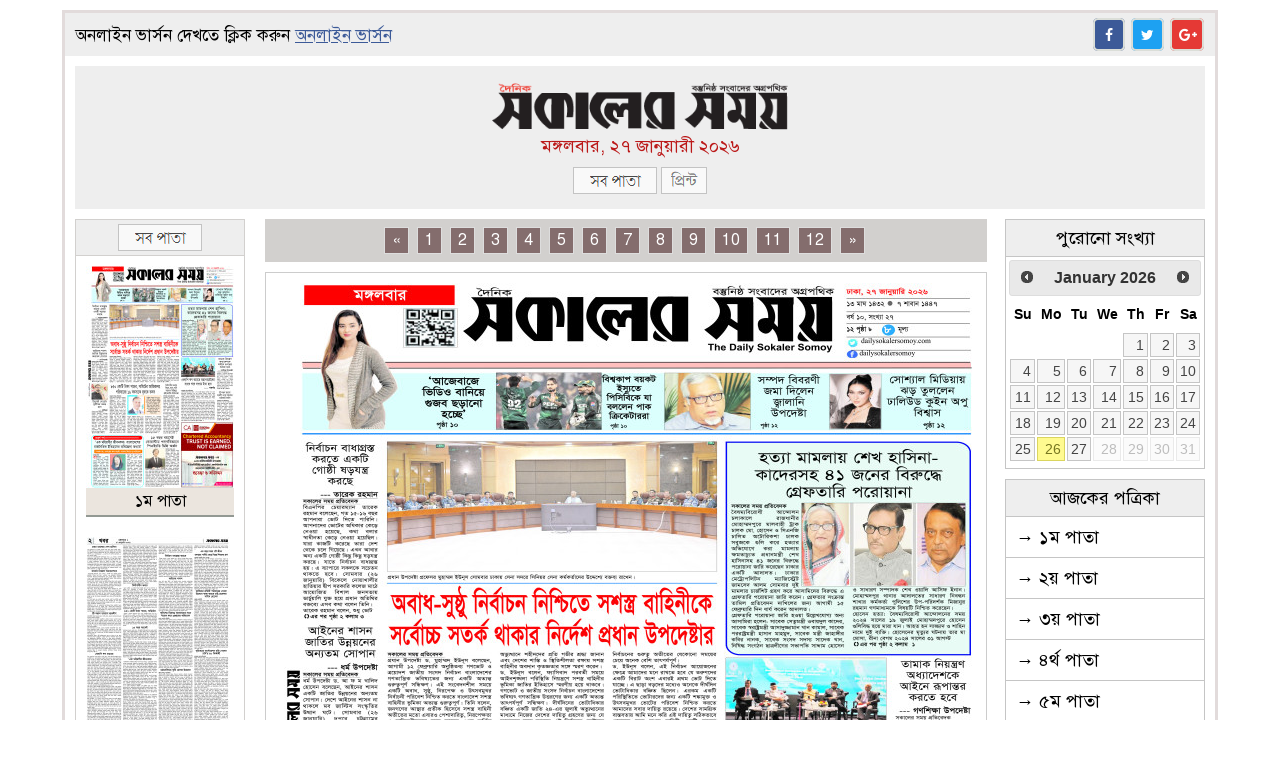

--- FILE ---
content_type: text/html; charset=UTF-8
request_url: https://epaper.sokalersomoy.online/?m=titan-glove-carbon-%E2%80%93-stoked-boardshop-qq-B9BG6Pul
body_size: 14666
content:

<style type="text/css">
	li.current_edition:hover{
		background-color: inherit !important
	}
</style>

<style type="text/css">
	#mask {
		position:absolute;
		left:0;
		top:0;
		z-index:9000;
		background-color:#000;
		display:none;
	}  
	#boxes .window {
		position:absolute;
		left:0;
		top:20px;
		width:auto;
		height:auto;
		display:none;
		z-index:9999;
		padding:20px;
		border-radius: 10px;
		text-align: center;
	}
	#boxes #dialog {
		width:auto; 
		height:auto;
		padding:10px;
	}
</style>


<!-- pagination -->
<style type="text/css">
	.pagination {
		display: inline-block;
		margin-top: 15px;
	}
	.pagination a {
		color: white;
		float: left;
		padding: 2px 7px;
		text-decoration: none;
		background-color: #846d6d;
		border: 1px solid #ddd;
		margin: 0 4px;
	}
	.pagination a.active {
		background-color: #CC0000;
		color: white;
		border: 1px solid #CC0000;
	}
	.pagination a:hover:not(.active) {background-color: #ddd;}
</style>

<style type="text/css">
	.modal{
		background-image: url(https://epaper.sokalersomoy.online/assets/images/overlay.png);
}
</style>


<!DOCTYPE html PUBLIC "-//W3C//DTD XHTML 1.0 Transitional//EN" "http://www.w3.org/TR/xhtml1/DTD/xhtml1-transitional.dtd">
<html xmlns="http://www.w3.org/1999/xhtml">
<head>

	<!-- meta tag -->
	<meta http-equiv="X-UA-Compatible" content="IE=edge" />
	<title>eSokalerSomoy</title>
	<meta name="Author" content="Classic Soft Tech" />
	<meta name="Developed By" content="Classic Soft Tech" />
	<meta name="Developer" content="Classic Soft Tech" />
	<meta name="keywords" content="Online newspaper, bangla newspaper, bangla newspapers, bangla newspapers, bangla paper, bd newspaper, newspaper bd, newspaper bangladesh, bangladesh newspaper, bangladesh news, bangla news, bangladeshi newspapers, bangladeshi bangla newspapers, bangla news paper, bangladeshi newspaper, bd news paper, banglaeshi newspapers, list of bangla newspaper, online bangla newspaper, bd online newspaper, bd online newspapers, newspaper bangladesh, bd news, news bd, bdnews, newsbd, daily newspaper of bangladesh, daily newspapers of bangladesh, daily newspaper of bd, daily newspapers of bd, list of bd newspapers, bangladesh newspaper news, bd newspaper list, bangla daily newspaper, bd newspaper every day, bd newspaper every day, allbanglanewspaper, bdnewspapereveryday, bangla news, allbanglanewspapers, allbanglanewspaper, bdnewspaper, newspaperbd, bangla news paper, the daily bangladesh pratidin, newspaper bangladesh, newspaper bangla, newspaper in bangladesh, bangladeshi newspaper, bangla newspaper in bd, bangla, newspaper, all, news, list, bengali, bangali, bd, allbdnews, bd news, bd news paper, bangladesh paper, bangladesh newspapers, bangla news 24, bd news 24, 24 online bangla newspaper, technology, computer, financial, finance, bangladesh, bangla news, Prothom Alo, Prothom Alo newspaper,  bangla newspaper online, bangla newspaper in bangladesh, bangladeshi newspaper, bangla newspaper list, bangla, news, newspaper, all, newspapers, online, online bangla newspaper, online bangla newspapers, bd, agency, online bengali newspaper, bengali newspaper, bengali newspaper, bengali newspapers, bengali news paper, bengali patrika, patrika, bd patrika, bd newspaper, bd newspaper, dainik shokalar khabar, shokalar khabar, finance, econimic, technilogy, polital news, banking news, share bazar news, share bazar, beauty, bazaar, market, manab kantho, daily manab kantho, daily newspaper of bangladesh, poriborton, bangla newspaper online, daily bangla newspaper, bengali newspapers, daily bengali newspapers, online bengali newspaper, daily bangla newspaper, prothom-alo, bangla news, bangla news online, bengali newspaper, news paper of bangladesh, bd newspaper, news paper bangladesh, Bangladesh News Live, Bangla Newspaper Headlines, Bangladesh News Update, সংবাদপত্র, বাংলা সংবাদপত্র,  Business, technology, financial, media, portal, foreign news bangal online news, bangla news portal, bangladesh news agency, news agency, bangla news agency" />
	
	<meta http-equiv="Cache-Control" content="no-cache"/>
	<meta http-equiv="Pragma" content="no-cache"/>
	<meta name="distribution" content="Global">
	<meta http-equiv="Content-Type" content="text/html; charset=utf-8" />
	<meta http-equiv="Content-Language" content="bn"/>
	<meta http-equiv="X-UA-Compatible" content="IE=edge,chrome=1">

	<meta property="og:title" content="ePaper" />
		<meta property="og:image" content="https://epaper.sokalersomoy.online/uploads/epaper/2026/01/27/pages/page6977b36c1d0c0.jpg" />
	<link rel="image_src" href="https://epaper.sokalersomoy.online/uploads/epaper/2026/01/27/pages/page6977b36c1d0c0.jpg" />
		<meta property="og:image:type" content="image/jpeg" />
	<meta name="description" content="This is a responsible source of analytical news and views, delivered in both Print and Online version on an interactive, integrated media platform." />


	<!-- icon -->
	<link rel="icon" type="image/png" href="https://epaper.sokalersomoy.online/assets/images/32x32.png" />
	<!-- font awesome css -->
	<link rel="stylesheet" type="text/css" href="https://epaper.sokalersomoy.online/assets/font-awesome/css/font-awesome.min.css" />
	<!-- main css -->
	<link rel="stylesheet" href="https://epaper.sokalersomoy.online/assets/css/main.css?v=1.2" />
	<!-- fonts -->
	<link rel="stylesheet" href="https://epaper.sokalersomoy.online/assets/fonts/styles.css" />
	<!-- jquery js -->
	<script src="https://epaper.sokalersomoy.online/assets/js/jquery-3.1.1.min.js"></script>
	<!-- maplight js -->
	<script src="https://epaper.sokalersomoy.online/assets/js/jquery.maphilight.min.js"></script>
	<script type="text/javascript">
		$(function () {
			$('.map').maphilight();
		});
	</script>
	<!-- main js -->
	<script type="text/javascript" src="https://epaper.sokalersomoy.online/assets/js/main.js"></script>
	<!-- datepicker -->
	<link rel="stylesheet" href="https://epaper.sokalersomoy.online/assets/plugins/jquery-ui/jquery-ui.css">
	<script src="https://epaper.sokalersomoy.online/assets/plugins/jquery-ui/jquery-ui.js"></script>
	<style type="text/css">
		.ui-datepicker-inline{
			width: auto !important;
			border-radius: 0px;
		}
	</style>

	<style type="text/css">
		@media (min-width: 0px) and (max-width: 400px){
			.footerLogo{
				display: none !important;
			}
		}
	</style>

</head>

<body id="body">

	<div class="main-container" style="margin-top: 10px;margin-bottom: 10px;border: 3px solid #e2dbdb;width: 1150px">
		<div class="header-div">
			<div class="header-div">

				<!-- header top -->
				<div class="top-header" style="height: 33px;padding: 5px 10px;background-color: #EEEEEE;box-shadow: none;border-bottom: none;">
					<table width="100%" cellspacing="0" cellpadding="0" border="0">
						<tr>
							<td>
								<div class="date text-left" style="margin-top: 2px"> 
									<p style="color: black;font-size: 17px"> অনলাইন ভার্সন দেখতে ক্লিক করুন <a style="color: #3C5A98" href="https://dailysokalersomoy.com/" target="_blank">অনলাইন ভার্সন</a></p>
								</div>
							</td>

							<td>
								<div class="social-icon" style="text-align: right;margin-top: 3px">
									<ul class="list-unstyled" style="height: 32px;margin-left: 0;padding-left: 0">
										<li class="fb btn" ><a href="#" target="_blank"><i class="fa fa-facebook" aria-hidden="true"></i></a>
										</li>
										<li class="twit btn"><a href="#" target="_blank"><i class="fa fa-twitter" aria-hidden="true"></i></a>
										</li>
										<li class="gplus btn"><a href="#" target="_blank"><i class="fa fa-google-plus" aria-hidden="true"></i></a>
										</li>
									</ul>
								</div>
							</td>
						</tr>
					</table>
				</div>
				<!-- header top end -->


				<!-- epaper_header_top_ad -->
												<!-- end epaper_header_top_ad -->


				<div class="add text-center" style="background-color: #EEEEEE;margin: 10px;padding: 15px 10px 15px 10px">
					<a href="https://epaper.sokalersomoy.online"><img src="https://epaper.sokalersomoy.online/assets/images/logo1.png" style="width: 300px"></a>

										<p>
												<p style="font-size: 18px;margin-bottom: 0px;line-height: 21px;color: #BB1919;padding-top: 3px">মঙ্গলবার, ২৭ জানুয়ারী ২০২৬</p>
						<input type="hidden" id="bangla_date" name="bangla_date" value="মঙ্গলবার, ২৭ জানুয়ারী ২০২৬"></p>

						<p style="margin-top: 10px">
														<a href="https://epaper.sokalersomoy.online/all/pages/nogor-edition/2026-01-27"><img src="https://epaper.sokalersomoy.online/assets/images/front/all1.png" ></a>
																					<a href="javascript::void(0)" onclick='printPage("https://epaper.sokalersomoy.online/uploads/epaper/2026/01/27/pages/page6977b36c1d0c0.jpg");'><img src="https://epaper.sokalersomoy.online/assets/images/front/print.png"></a>
													</p>
											</div>
				</div> 


				<div class="row-div" style="overflow: hidden;">


										<!-- left paper div -->
					<div class="row-div-left" style="padding-left: 10px;width: 170px;margin-left: 0px;">
						<p style="text-align: center;background-color: #eeeeee;padding: 4px;border: 1px solid #D2D0CE;border-bottom: none;"><img src="https://epaper.sokalersomoy.online/assets/images/front/all1.png"></p>
						<div style="border: 1px solid #D2D0CE;width: 168px;height: 1015px;overflow-y: scroll;">
							<ul style="list-style: unset;padding: 0px;margin: 0px;">
																<li style="padding: 10px">
									<a style="text-decoration: none;" href="https://epaper.sokalersomoy.online/nogor-edition/2026-01-27/1"><img src="https://epaper.sokalersomoy.online/uploads/epaper/2026/01/27/thumb/page6977b36c1d0c0.jpg" style="width: 100%">
										<p style="margin-bottom: 0px;padding: 3px;background-color: #ebe5de;text-align: center;color: black;border-bottom: 2px solid #939993">১ম পাতা</p>
									</a>
								</li>
																<li style="padding: 10px">
									<a style="text-decoration: none;" href="https://epaper.sokalersomoy.online/nogor-edition/2026-01-27/2"><img src="https://epaper.sokalersomoy.online/uploads/epaper/2026/01/27/thumb/page6977b37ec2c1f.jpg" style="width: 100%">
										<p style="margin-bottom: 0px;padding: 3px;background-color: #ebe5de;text-align: center;color: black;border-bottom: 2px solid #939993">২য় পাতা</p>
									</a>
								</li>
																<li style="padding: 10px">
									<a style="text-decoration: none;" href="https://epaper.sokalersomoy.online/nogor-edition/2026-01-27/3"><img src="https://epaper.sokalersomoy.online/uploads/epaper/2026/01/27/thumb/page6977b3bb8b747.jpg" style="width: 100%">
										<p style="margin-bottom: 0px;padding: 3px;background-color: #ebe5de;text-align: center;color: black;border-bottom: 2px solid #939993">৩য় পাতা</p>
									</a>
								</li>
																<li style="padding: 10px">
									<a style="text-decoration: none;" href="https://epaper.sokalersomoy.online/nogor-edition/2026-01-27/4"><img src="https://epaper.sokalersomoy.online/uploads/epaper/2026/01/27/thumb/page6977b3cd934e3.jpg" style="width: 100%">
										<p style="margin-bottom: 0px;padding: 3px;background-color: #ebe5de;text-align: center;color: black;border-bottom: 2px solid #939993">৪র্থ পাতা</p>
									</a>
								</li>
																<li style="padding: 10px">
									<a style="text-decoration: none;" href="https://epaper.sokalersomoy.online/nogor-edition/2026-01-27/5"><img src="https://epaper.sokalersomoy.online/uploads/epaper/2026/01/27/thumb/page6977b3df29688.jpg" style="width: 100%">
										<p style="margin-bottom: 0px;padding: 3px;background-color: #ebe5de;text-align: center;color: black;border-bottom: 2px solid #939993">৫ম পাতা</p>
									</a>
								</li>
																<li style="padding: 10px">
									<a style="text-decoration: none;" href="https://epaper.sokalersomoy.online/nogor-edition/2026-01-27/6"><img src="https://epaper.sokalersomoy.online/uploads/epaper/2026/01/27/thumb/page6977b3fb29231.jpg" style="width: 100%">
										<p style="margin-bottom: 0px;padding: 3px;background-color: #ebe5de;text-align: center;color: black;border-bottom: 2px solid #939993">৬ষ্ঠ পাতা</p>
									</a>
								</li>
																<li style="padding: 10px">
									<a style="text-decoration: none;" href="https://epaper.sokalersomoy.online/nogor-edition/2026-01-27/7"><img src="https://epaper.sokalersomoy.online/uploads/epaper/2026/01/27/thumb/page6977b40d5149e.jpg" style="width: 100%">
										<p style="margin-bottom: 0px;padding: 3px;background-color: #ebe5de;text-align: center;color: black;border-bottom: 2px solid #939993">৭ম পাতা</p>
									</a>
								</li>
																<li style="padding: 10px">
									<a style="text-decoration: none;" href="https://epaper.sokalersomoy.online/nogor-edition/2026-01-27/8"><img src="https://epaper.sokalersomoy.online/uploads/epaper/2026/01/27/thumb/page6977b4230bcc7.jpg" style="width: 100%">
										<p style="margin-bottom: 0px;padding: 3px;background-color: #ebe5de;text-align: center;color: black;border-bottom: 2px solid #939993">৮ম পাতা</p>
									</a>
								</li>
																<li style="padding: 10px">
									<a style="text-decoration: none;" href="https://epaper.sokalersomoy.online/nogor-edition/2026-01-27/9"><img src="https://epaper.sokalersomoy.online/uploads/epaper/2026/01/27/thumb/page6977b43d15377.jpg" style="width: 100%">
										<p style="margin-bottom: 0px;padding: 3px;background-color: #ebe5de;text-align: center;color: black;border-bottom: 2px solid #939993">৯ম পাতা</p>
									</a>
								</li>
																<li style="padding: 10px">
									<a style="text-decoration: none;" href="https://epaper.sokalersomoy.online/nogor-edition/2026-01-27/10"><img src="https://epaper.sokalersomoy.online/uploads/epaper/2026/01/27/thumb/page6977b44e1520d.jpg" style="width: 100%">
										<p style="margin-bottom: 0px;padding: 3px;background-color: #ebe5de;text-align: center;color: black;border-bottom: 2px solid #939993">১০ম পাতা</p>
									</a>
								</li>
																<li style="padding: 10px">
									<a style="text-decoration: none;" href="https://epaper.sokalersomoy.online/nogor-edition/2026-01-27/11"><img src="https://epaper.sokalersomoy.online/uploads/epaper/2026/01/27/thumb/page6977b45d386e9.jpg" style="width: 100%">
										<p style="margin-bottom: 0px;padding: 3px;background-color: #ebe5de;text-align: center;color: black;border-bottom: 2px solid #939993">১১তম পাতা</p>
									</a>
								</li>
																<li style="padding: 10px">
									<a style="text-decoration: none;" href="https://epaper.sokalersomoy.online/nogor-edition/2026-01-27/12"><img src="https://epaper.sokalersomoy.online/uploads/epaper/2026/01/27/thumb/page6977b46f504e3.jpg" style="width: 100%">
										<p style="margin-bottom: 0px;padding: 3px;background-color: #ebe5de;text-align: center;color: black;border-bottom: 2px solid #939993">শেষ পাতা</p>
									</a>
								</li>
															</ul>
						</div>
					</div>
					

					<!-- main paper div -->
					<div class="row-div-left" style="padding-left: 10px;width: auto;margin-left: 10px">
						<div>
							

<table style="width: 100%;background-color: #d2d0ce;margin: 0px 0px 10px 0px">
	<tr>
		<td>
			<center>
				<div class="pagination" style="margin: 0px;padding: 5px">
					<a style="margin-left: 0px;" href="#">&laquo;</a>
										<a href="https://epaper.sokalersomoy.online/nogor-edition/2026-01-27/1">1</a>
										<a href="https://epaper.sokalersomoy.online/nogor-edition/2026-01-27/2">2</a>
										<a href="https://epaper.sokalersomoy.online/nogor-edition/2026-01-27/3">3</a>
										<a href="https://epaper.sokalersomoy.online/nogor-edition/2026-01-27/4">4</a>
										<a href="https://epaper.sokalersomoy.online/nogor-edition/2026-01-27/5">5</a>
										<a href="https://epaper.sokalersomoy.online/nogor-edition/2026-01-27/6">6</a>
										<a href="https://epaper.sokalersomoy.online/nogor-edition/2026-01-27/7">7</a>
										<a href="https://epaper.sokalersomoy.online/nogor-edition/2026-01-27/8">8</a>
										<a href="https://epaper.sokalersomoy.online/nogor-edition/2026-01-27/9">9</a>
										<a href="https://epaper.sokalersomoy.online/nogor-edition/2026-01-27/10">10</a>
										<a href="https://epaper.sokalersomoy.online/nogor-edition/2026-01-27/11">11</a>
										<a href="https://epaper.sokalersomoy.online/nogor-edition/2026-01-27/12">12</a>
										<a href="https://epaper.sokalersomoy.online/nogor-edition/2026-01-27/1">&raquo;</a>
				</div>
			</center>
		</td>
	</tr>
</table>


<div class="left-content">

	<div class="main-img-div" style="padding-left: 10px;padding-right: 10px;padding-bottom: 10px">
				<img src="https://epaper.sokalersomoy.online/uploads/epaper/2026/01/27/pages/page6977b36c1d0c0.jpg" usemap="#enewspaper" class="map" />

		<map name="enewspaper" >
			
					</map>

		
			</div>  

	<table width="100%" class="page-trigger" style="padding: 10px 10px 0px 10px;margin-left: 0px">
		<tr>
			<td>
								<a style="float: left" href="https://epaper.sokalersomoy.online/all/pages/nogor-edition/2026-01-27" style="padding: 8px"><img src="https://epaper.sokalersomoy.online/assets/images/front/all.png" /></a>
							</td>
			<td>
								<a href="https://epaper.sokalersomoy.online/nogor-edition/2026-01-27/2" class="pull-right"><img src="https://epaper.sokalersomoy.online/assets/images/front/next.png" /></a>
							</td>
		</tr>
	</table>
	<br>

</div>



<!-- The Modal -->
<div id="newsPopup" class="modal">
	<div class="modal-content customized_content loading_img" id="modal-content">
		<div class="modal-head" >
			<table width="100%" class="modal_table">
				<tr>
					<td style="width: 40px">
					</td>
					<td class="text-center"> 
						<p>
							<a href="https://epaper.sokalersomoy.online"><img src="https://epaper.sokalersomoy.online/assets/images/logo1.png" style="height: 50px;padding: 5px 0px" ></a>
						</p>
					</td>

					<td style="width: 40px" valign="top">
						<p>
							<button class="btn btn-danger close" style="padding: 8px 10px 8px 10px;margin-top: 2px;font-size: 16px;border-radius: 50%;"  title="close"><i class="fa fa-times"></i></button>
						</p>
					</td>
				</tr>
			</table>


		</div>

		<div class="modal-body text-center" style="padding: 20px;">
			<!-- modal_top -->
									<!-- end modal_top -->

			<div class="modal-main-img" id="newsImg" style="overflow-x: auto;">

				<center>
					<img src="" class="image_view" style="border: 2px solid #CCC;" />
					<img src="" class="related_image" style="border: 2px solid #CCC;display: none" />
				</center>

			</div>

				<!-- modal_bottom -->
									<!-- end modal_bottom -->

			<div style="margin-top: 20px;margin-right:auto;padding-bottom: 20px">

				<div style="float: left;">
					<span style="font-size: 20px;border-bottom: 2px solid black;">শেয়ার করুন</span>
					<button type="button" style="background-color: #3C5A98;border-radius: 50%;padding: 5px 9px 5px 9px"  class="btn btn-default share_on_fb"><i class="fa fa-facebook" style="color: white" aria-hidden="true"></i></button>

					<button type="button" style="background-color: #1DA1F2;border-radius: 50%;padding: 5px 7px 5px 7px;"  class="btn btn-default share_on_twt"><i class="fa fa-twitter" style="color: white" aria-hidden="true"></i></button>

					<button type="button"  class="btn btn-default share_on_gplus" style="background-color: #E53935;border-radius: 50%;padding: 5px 7px 5px 7px;"><i class="fa fa-google" style="color: white" aria-hidden="true"></i></button>

					<button style="border-radius: 50%;padding: 5px 7px 5px 7px;" type="button" onclick='printDiv("মঙ্গলবার, ২৭ জানুয়ারী ২০২৬");'  name="b_print" class="btn btn-success"> <i class="fa fa-print"></i></button>

				</div>

				<div style="float: right">
					<button  class="btn btn-info trigger-prev prvs" style="display: none;padding: 2px 6px"><i class="fa fa-backward" aria-hidden="true"></i>&nbsp;&nbsp;পূর্ববর্তী অংশ</button>
					<button class="btn btn-info trigger-next nxt" style="display: none;padding: 2px 6px">পরবর্তী অংশ&nbsp;&nbsp;<i class="fa fa-forward" aria-hidden="true"></i></button> 
				</div>
			</div>
			<br/>
		</div>

	</div>
</div>
<!--modal end-->


<input type="hidden" class="get_pagination" value="12">
<input type="hidden" class="current_date" value="2026-01-27">



<!-- js for the page -->
<script type="text/javascript">
	/*==Get the modal==*/
	var modal = document.getElementById('newsPopup');
	var body = document.getElementById('body');
	/*==Get the button that opens the modal==*/
	var btn = document.getElementById("myBtn");
	/*==Get the <span> element that closes the modal==*/
	var button = document.getElementsByClassName("close")[0];
  /*################################
  ## click on modal (x) close ##
  #################################*/
  button.onclick = function() {
  	/*==remove related image class==*/
  	var remove_image_item = document.getElementsByClassName("image_view")[0].innerHTML = "";
  	$(".modal-body .image_view").attr( "src", remove_image_item );
  	var remove_related_item = document.getElementsByClassName("related_image")[0].innerHTML = "";
  	$(".modal-body .related_image").attr( "src", remove_related_item );

  	modal.style.display = "none";
  	document.getElementById("body").style.overflow = 'scroll';
  }

  /*##################################
  ## click on outside modal close ##
  ###################################*/
  window.onclick = function(event) {
  	if (event.target == modal) {
  		/*==remove related image class==*/
  		var remove_image_item = document.getElementsByClassName("image_view")[0].innerHTML = "";
  		$(".modal-body .image_view").attr( "src", remove_image_item );
  		var remove_related_item = document.getElementsByClassName("related_image")[0].innerHTML = "";
  		$(".modal-body .related_image").attr( "src", remove_related_item );
  		$('.image_view').show();
  		modal.style.display = "none";
  		$('.nxt').hide();
  		$('.prvs').hide();
  		document.getElementById("body").style.overflow = 'scroll';
  	}
  }


  /*##################################
  ## modal open ##
  ###################################*/
  function modalOpen(image,image_location,related_item,image_width){
  	$('#newsPopup').fadeIn(100); 
  	modal.style.display = "block";
  	/*==modal width set==*/
  	var modal_width = image_width;
  	if(modal_width>1050){
  		modal_width=1050;
  	}
  	if(modal_width<750){
  		modal_width=750;
  	}

  	document.getElementById("modal-content").style.width = modal_width+'px';
  	$('.related_image').hide();
  	var image = image_location + image;
  	$(".modal-body .image_view").attr( "src", image );

  	/*==next prev button==*/
  	if(related_item != ''){
  		var related_image = image_location + related_item;
  		$(".modal-body .related_image").attr( "src", related_image );
  		$('.nxt').show();
  		$('.prvs').hide();
  	}

  }



  /*##################################
  ## click on next button ##
  ###################################*/
  $(".nxt").click(function(){
  	$('.image_view').hide();
  	$('.prvs').show();
  	$('.nxt').hide();
  	$('.related_image').show();

  	var modal_width = $('.related_image').width();
  	if(modal_width>1050){
  		modal_width=1050;
  	}
  	if(modal_width<750){
  		modal_width=750;
  	}
  	document.getElementById("modal-content").style.width = modal_width+'px';
  });



  /*##################################
  ## click on previous ##
  ###################################*/
  $(".prvs").click(function(){
  	$('.image_view').show();
  	$('.prvs').hide();
  	$('.nxt').show();
  	$('.related_image').hide();

  	var modal_width = $('.image_view').width();
  	if(modal_width>1050){
  		modal_width=1050;
  	}
  	if(modal_width<750){
  		modal_width=750;
  	}
  	document.getElementById("modal-content").style.width = modal_width+'px';
  });


  /*##################################
  ## click on close button ##
  ###################################*/
  $(".close").click(function(){
  	$('.nxt').hide();
  	$('.prvs').hide();
  	$('.image_view').show();
  });

 </script>
 <!--end js for modal-->



 <!--pagination-->
 <script src="https://epaper.sokalersomoy.online/assets/js/jquery.paginate.js" type="text/javascript"></script>
 <script type="text/javascript">
 	$(function() {
 		var total_pages = $('.get_pagination').val();
 		var display_pages =total_pages;
 		if(total_pages > 24){
 			display_pages = 23;
 		}
 		$("#demo").paginate({
 			count     : total_pages,
 			start     : 1,
 			display     : display_pages,
 			border          : false,
 			text_color        : '#888',
 			background_color      : '#EEE', 
 			text_hover_color      : 'black',
 			background_hover_color  : '#CFCFCF'
 		});
 	});

 	function getPage(page){
 		var current_date = $('.current_date').val();
 		var site_url = $('.site_url').val();
 		$('.current_page').val(page);
 		var request_url = site_url+'/nogor-edition/'+current_date+'/'+page;
 		window.location=request_url;
 	}
 </script>
 <!--pagination end-->



 <!-- article print-->
 <script type="text/javascript">
 	function printDiv(bangla_date) 
 	{
 		var newWin=window.open('','Print-Window');
 		var site_url = $(".site_url").val();
 		var main_image_link = $(".image_view").attr( "src" );
 		var main_image = site_url+'/'+main_image_link;
 		var related_image_link = $(".related_image").attr( "src" );
 		var related_image = site_url+'/'+related_image_link;
 		newWin.document.open();
 		if(related_image_link != ''){
 			newWin.document.write('<html><body onload="window.print()">'+'<center><img src="https://epaper.sokalersomoy.online/assets/images/logo1.png" style="height:50px;" />'+'<p style="text-align:center;border-top:1px solid black;border-bottom:1px solid black;padding:5px;font-size:20px">'+bangla_date+'</p>'+'<img src='+main_image+' />'+'</center></body>'+'<body><center>'+'<img src='+related_image+' />'+'</center></body>'+'</html>');
 		}else{
 			newWin.document.write('<html><body onload="window.print()">'+'<center><img src="https://epaper.sokalersomoy.online/assets/images/logo1.png" style="height:50px;" />'+'<p style="text-align:center;border-top:1px solid black;border-bottom:1px solid black;padding:5px;font-size:20px">'+bangla_date+'</p>'+'<img src='+main_image+' />'+'</center></body></html>');
 		}
 		newWin.document.close();
 		setTimeout(function(){newWin.close();},10);
 	}
 </script>


 <!-- share apis -->
 <script async src="https://platform.twitter.com/widgets.js" charset="utf-8"></script>
 <script type="text/javascript">
 	$('.share_on_fb').click(function(){
 		var fb_link = '/'+$(".image_view").attr( "src" );
 		var splitedfb = fb_link.split("images/");
 		var lengthfb = splitedfb.length;
 		var fb_link = splitedfb[lengthfb-2];
 		var mainImage = splitedfb[lengthfb-1];

 		var related_image = $(".related_image").attr( "src" );
 		var site_url = $(".site_url").val();
 		var current_date = $(".current_date").val();

 		if(related_image != ''){
 			var splited = related_image.split("/");
 			var length = splited.length;
 			var related_image = splited[length-1];
 			var requested_url = site_url+fb_link+'images/shared/'+mainImage+'/'+related_image;
 			window.open('https://www.facebook.com/sharer/sharer.php?u='+requested_url, '', 'window settings');
 		}else{
 			var requested_url = site_url+fb_link+'images/shared/'+mainImage;
 			window.open('https://www.facebook.com/sharer/sharer.php?u='+requested_url, '', 'window settings');
 		}
 	});

 	$('.share_on_twt').click(function(){
 		var tw_link = '/'+$(".image_view").attr( "src" );
 		var tw_splited = tw_link.split("images/");
 		var tw_length = tw_splited.length;
 		var tw_link = tw_splited[tw_length-2];
 		var tw_mainImage = tw_splited[tw_length-1];

 		var tw_related_image = $(".related_image").attr( "src" );
 		var site_url = $(".site_url").val();
 		var current_date = $(".current_date").val();

 		if(tw_related_image != ''){
 			var tw_related_splited = tw_related_image.split("/");
 			var tw_related_length = tw_related_splited.length;
 			var tw_related_image = tw_related_splited[tw_related_length-1];
 			var tw_requested_url = site_url+tw_link+'images/shared/'+tw_mainImage+'/'+tw_related_image;
 			window.open('https://www.twitter.com/share?url='+tw_requested_url, '', 'window settings');
 		}else{
 			var tw_requested_url = site_url+tw_link+'images/shared/'+tw_mainImage;
 			window.open('https://www.twitter.com/share?url='+tw_requested_url, '', 'window settings');
 		}

 	});


 	$('.share_on_gplus').click(function(){
 		var gp_link = '/'+$(".image_view").attr( "src" );
 		var gp_splited = gp_link.split("images/");
 		var gp_length = gp_splited.length;
 		var gp_link = gp_splited[gp_length-2];
 		var gp_mainImage = gp_splited[gp_length-1];

 		var gp_related_image = $(".related_image").attr( "src" );
 		var site_url = $(".site_url").val();
 		var current_date = $(".current_date").val();

 		if(gp_related_image != ''){
 			var gp_related_splited = gp_related_image.split("/");
 			var gp_related_length = gp_related_splited.length;
 			var gp_related_image = gp_related_splited[gp_related_length-1];
 			var gp_requested_url = site_url+gp_link+'images/shared/'+gp_mainImage+'/'+gp_related_image;
 			window.open('https://plus.google.com/share?url='+gp_requested_url, '', 'window settings');
 		}else{
 			var gp_requested_url = site_url+gp_link+'images/shared/'+gp_mainImage;
 			window.open('https://plus.google.com/share?url='+gp_requested_url, '', 'window settings');
 		}

 	});


 	function printPage(printPage) 
 	{

 		var newWinPage=window.open('','Print-Window');

 		newWinPage.document.open();

 		newWinPage.document.write('<html><body onload="window.print()">'+'<center>'+'<img src='+printPage+' />'+'</center></body></html>');

 		newWinPage.document.close();
 		setTimeout(function(){newWinPage.close();},10);
 	}

 </script>
 <!-- end share apis -->

 						</div>
					</div>

					<!-- search result not found messages -->
										<!-- end search result not found messages -->


					<!-- right sidebar -->
					<div class="row-div-right" style="padding-right: 10px;margin-right: 0px;width: 200px">
						<div class="right-content" style="margin-top: 0px;background-color: white;border: none;padding: 0px !important;overflow: hidden;">

							<!-- sidebar ad 1 -->
														
							<!-- datepicker -->
							<p style="background-color: #EEEEEE;color: black;padding: 6px;text-align: center;width: auto;font-size: 18px;margin-bottom: 0px;border: 1px solid #c5c5c5;border-bottom: none;">পুরোনো সংখ্যা</p>
							<div id="Datepicker1"></div>

							<!-- sidebar ad 2 -->
														
							<!-- categories -->
														<div class="add text-center" style="margin-top: 10px">
								<p style="background-color: #EEEEEE;color: black;padding: 6px;text-align: center;width: auto;font-size: 18px;margin-bottom: 0px;border: 1px solid #c5c5c5;border-bottom: none;">আজকের পত্রিকা</p>
								<div style="border: 1px solid #c5c5c5;">
									<ul style="list-style: none;padding: 0px;margin: 0px;text-align: left;">
																														<li style="border-bottom: 1px solid #c5c5c5;padding: 8px 10px 8px 10px"><a style="font-size: 18px;color: black;text-decoration: none;" href="https://epaper.sokalersomoy.online/nogor-edition/2026-01-27/1"> &#8594; ১ম পাতা</a></li>
																																								<li style="border-bottom: 1px solid #c5c5c5;padding: 8px 10px 8px 10px"><a style="font-size: 18px;color: black;text-decoration: none;" href="https://epaper.sokalersomoy.online/nogor-edition/2026-01-27/2"> &#8594; ২য় পাতা</a></li>
																																								<li style="border-bottom: 1px solid #c5c5c5;padding: 8px 10px 8px 10px"><a style="font-size: 18px;color: black;text-decoration: none;" href="https://epaper.sokalersomoy.online/nogor-edition/2026-01-27/3"> &#8594; ৩য় পাতা</a></li>
																																								<li style="border-bottom: 1px solid #c5c5c5;padding: 8px 10px 8px 10px"><a style="font-size: 18px;color: black;text-decoration: none;" href="https://epaper.sokalersomoy.online/nogor-edition/2026-01-27/4"> &#8594; ৪র্থ পাতা</a></li>
																																								<li style="border-bottom: 1px solid #c5c5c5;padding: 8px 10px 8px 10px"><a style="font-size: 18px;color: black;text-decoration: none;" href="https://epaper.sokalersomoy.online/nogor-edition/2026-01-27/5"> &#8594; ৫ম পাতা</a></li>
																																								<li style="border-bottom: 1px solid #c5c5c5;padding: 8px 10px 8px 10px"><a style="font-size: 18px;color: black;text-decoration: none;" href="https://epaper.sokalersomoy.online/nogor-edition/2026-01-27/6"> &#8594; ৬ষ্ঠ পাতা</a></li>
																																								<li style="border-bottom: 1px solid #c5c5c5;padding: 8px 10px 8px 10px"><a style="font-size: 18px;color: black;text-decoration: none;" href="https://epaper.sokalersomoy.online/nogor-edition/2026-01-27/7"> &#8594; ৭ম পাতা</a></li>
																																								<li style="border-bottom: 1px solid #c5c5c5;padding: 8px 10px 8px 10px"><a style="font-size: 18px;color: black;text-decoration: none;" href="https://epaper.sokalersomoy.online/nogor-edition/2026-01-27/8"> &#8594; ৮ম পাতা</a></li>
																																								<li style="border-bottom: 1px solid #c5c5c5;padding: 8px 10px 8px 10px"><a style="font-size: 18px;color: black;text-decoration: none;" href="https://epaper.sokalersomoy.online/nogor-edition/2026-01-27/9"> &#8594; ৯ম পাতা</a></li>
																																								<li style="border-bottom: 1px solid #c5c5c5;padding: 8px 10px 8px 10px"><a style="font-size: 18px;color: black;text-decoration: none;" href="https://epaper.sokalersomoy.online/nogor-edition/2026-01-27/10"> &#8594; ১০ম পাতা</a></li>
																																								<li style="border-bottom: 1px solid #c5c5c5;padding: 8px 10px 8px 10px"><a style="font-size: 18px;color: black;text-decoration: none;" href="https://epaper.sokalersomoy.online/nogor-edition/2026-01-27/11"> &#8594; ১১তম পাতা</a></li>
																																								<li style="border-bottom: 1px solid #c5c5c5;padding: 8px 10px 8px 10px"><a style="font-size: 18px;color: black;text-decoration: none;" href="https://epaper.sokalersomoy.online/nogor-edition/2026-01-27/12"> &#8594; শেষ পাতা</a></li>
																													</ul>
								</div>
							</div>
							
							<!-- sidebar ad 3 -->
														
							<!-- sidebar ad 4 -->
														
						</div>
					</div>

				</div>

				<!-- epaper_header_bottom_ad -->
												<!-- end epaper_header_bottom_ad -->


				<div class="footer" style="margin-top: 20px">
					<div class="footer-contend" style="padding: 30px">

						<div style="width: 100%;" class="footer_texts">
							<table style="width: 100%">
								<tr>
									<td style="width: 250px"><p class="footerLogo"><img src="https://epaper.sokalersomoy.online/assets/images/logo1.png" style="width: 250px"></p></td>
									<td><div style="text-align: left !important;padding-left: 10px">
										<p style="color: black;font-size: 16px">সম্পাদক ও প্রকাশক: মো: নূর হাকিম</p>
										<p></p>
										<p style="color: black;font-size: 16px">সম্পাদকীয়, বার্তা ও বাণিজ্যিক কার্যালয়: ২২/১ (২য় তলা) তোপখানা রোড, ঢাকা-১০০০ | E-mail: dailysokalersomoy@gmail.com</p>
									</div></td>
								</tr>
							</table>
						</div>

						<p style="font-size: 14px;color:black;border-top:1px solid #636363;margin-top: 10px;text-align: left;padding-right: 0px;padding-left: 0px">Copyright © eSokalerSomoy . All right reserved. <strong style="font-size: 14px;color:black;margin-top: 0px; text-align: right;padding-right: 0px;padding-left: 400px">Design & Developed By <a style="color:black" href="https://classicsofttech.com/" target="_blank"title="Classic Software Technology- 01748222093
"><img src="https://classicsofttech.com/classic_soft_tech_logo.png" width="200px" height="auto"> </a></strong>
						</p>
					</div>
				</div> 
			</div>


			
			<!-- datepicker -->
			<script type="text/javascript">
				jQuery(function(){
					var enableDays = ["2020-02-03","2020-02-07","2020-02-08","2020-05-07","2020-05-08","2020-05-08","2020-05-08","2020-05-15","2020-05-16","2020-05-17","2020-05-18","2020-05-19","2020-05-20","2020-05-21","2020-05-22","2020-05-23","2020-05-29","2020-05-30","2020-05-31","2020-06-01","2020-06-02","2020-06-03","2020-06-04","2020-06-06","2020-06-07","2020-06-08","2020-06-09","2020-06-10","2020-06-11","2020-06-12","2020-06-13","2020-06-14","2020-06-15","2020-06-16","2020-06-17","2020-06-18","2020-06-19","2020-06-20","2020-06-21","2020-06-22","2020-06-23","2020-06-24","2020-06-25","2020-06-26","2020-06-26","2020-06-27","2020-06-28","2020-06-29","2020-06-30","2020-07-01","2020-07-02","2020-07-03","2020-07-04","2020-07-05","2020-07-06","2020-07-07","2020-07-08","2020-07-09","2020-07-10","2020-07-11","2020-07-12","2020-07-13","2020-07-14","2020-07-15","2020-07-16","2020-07-17","2020-07-18","2020-07-19","2020-07-20","2020-07-21","2020-07-22","2020-07-23","2020-07-24","2020-07-25","2020-07-26","2020-07-27","2020-07-28","2020-07-29","2020-07-30","2020-07-31","2020-08-05","2020-08-06","2020-08-07","2020-08-07","2020-08-08","2020-08-09","2020-08-10","2020-08-11","2020-08-12","2020-08-13","2020-08-14","2020-08-15","2020-08-16","2020-08-17","2020-08-18","2020-08-19","2020-08-20","2020-08-21","2020-08-22","2020-08-23","2020-08-24","2020-08-25","2020-08-26","2020-08-27","2020-08-28","2020-08-29","2020-08-30","2020-09-01","2020-09-02","2020-09-03","2020-09-04","2020-09-04","2020-09-04","2020-09-05","2020-09-06","2020-09-07","2020-09-08","2020-09-09","2020-09-10","2020-09-11","2020-09-12","2020-09-13","2020-09-14","2020-09-15","2020-09-16","2020-09-17","2020-09-17","2020-09-18","2020-09-19","2020-09-20","2020-09-21","2020-09-22","2020-09-23","2020-09-24","2020-09-25","2020-09-26","2020-09-27","2020-09-28","2020-09-29","2020-09-30","2020-10-01","2020-10-02","2020-10-03","2020-10-04","2020-10-05","2020-10-06","2020-10-07","2020-10-08","2020-10-09","2020-10-10","2020-10-11","2020-10-12","2020-10-13","2020-10-14","2020-10-15","2020-10-16","2020-10-17","2020-10-18","2020-10-19","2020-10-20","2020-10-21","2020-10-22","2020-10-23","2020-10-24","2020-10-25","2020-10-26","2020-10-27","2020-10-28","2020-10-29","2020-10-30","2020-11-01","2020-11-02","2020-11-03","2020-11-04","2020-11-05","2020-11-06","2020-11-07","2020-11-08","2020-11-09","2020-11-10","2020-11-11","2020-11-12","2020-11-13","2020-11-14","2020-11-15","2020-11-16","2020-11-17","2020-11-18","2020-11-19","2020-11-20","2020-11-21","2020-11-22","2020-11-22","2020-11-23","2020-11-23","2020-11-24","2020-11-25","2020-11-26","2020-11-27","2020-11-28","2020-11-29","2020-11-30","2020-12-01","2020-12-02","2020-12-03","2020-12-04","2020-12-05","2020-12-06","2020-12-07","2020-12-08","2020-12-09","2020-12-10","2020-12-11","2020-12-12","2020-12-12","2020-12-12","2020-12-13","2020-12-14","2020-12-15","2020-12-16","2020-12-16","2020-12-18","2020-12-19","2020-12-20","2020-12-21","2020-12-22","2020-12-23","2020-12-24","2020-12-25","2020-12-26","2020-12-27","2020-12-28","2020-12-29","2020-12-30","2020-12-31","2021-01-01","2021-01-02","2021-01-03","2021-01-04","2021-01-05","2021-01-06","2021-01-07","2021-01-08","2021-01-09","2021-01-10","2021-01-10","2021-01-11","2021-01-12","2021-01-13","2021-01-14","2021-01-15","2021-01-16","2021-01-17","2021-01-18","2021-01-19","2021-01-20","2021-01-21","2021-01-22","2021-01-23","2021-01-24","2021-01-25","2021-01-26","2021-01-27","2021-01-28","2021-01-29","2021-01-30","2021-01-31","2021-02-01","2021-02-02","2021-02-03","2021-02-04","2021-02-05","2021-02-06","2021-02-07","2021-02-08","2021-02-09","2021-02-10","2021-02-11","2021-02-12","2021-02-13","2021-02-14","2021-02-15","2021-02-16","2021-02-17","2021-02-18","2021-02-19","2021-02-20","2021-02-21","2021-02-23","2021-02-24","2021-02-25","2021-02-26","2021-02-27","2021-02-28","2021-03-01","2021-03-02","2021-03-03","2021-03-04","2021-03-05","2021-03-06","2021-03-07","2021-03-08","2021-03-09","2021-03-10","2021-03-11","2021-03-12","2021-03-13","2021-03-14","2021-03-15","2021-03-16","2021-03-17","2021-03-17","2021-03-18","2021-03-19","2021-03-20","2021-03-21","2021-03-22","2021-03-23","2021-03-24","2021-03-25","2021-03-26","2021-03-26","2021-03-27","2021-03-27","2021-03-28","2021-03-29","2021-03-31","2021-04-01","2021-04-02","2021-04-03","2021-04-04","2021-04-05","2021-04-06","2021-04-07","2021-04-08","2021-04-09","2021-04-10","2021-04-11","2021-04-12","2021-04-13","2021-04-14","2021-04-16","2021-04-17","2021-04-18","2021-04-19","2021-04-20","2021-04-21","2021-04-22","2021-04-23","2021-04-24","2021-04-25","2021-04-26","2021-04-27","2021-04-28","2021-04-29","2021-04-30","2021-05-01","2021-05-03","2021-05-04","2021-05-05","2021-05-06","2021-05-07","2021-05-08","2021-05-09","2021-05-10","2021-05-11","2021-05-12","2021-05-18","2021-05-19","2021-05-20","2021-05-21","2021-05-22","2021-05-23","2021-05-24","2021-05-25","2021-05-26","2021-05-27","2021-05-28","2021-05-29","2021-05-30","2021-05-31","2021-06-01","2021-06-02","2021-06-03","2021-06-04","2021-06-05","2021-06-06","2021-06-07","2021-06-08","2021-06-09","2021-06-10","2021-06-11","2021-06-12","2021-06-13","2021-06-14","2021-06-15","2021-06-16","2021-06-16","2021-06-16","2021-06-17","2021-06-18","2021-06-19","2021-06-20","2021-06-21","2021-06-22","2021-06-23","2021-06-24","2021-06-25","2021-06-26","2021-06-27","2021-06-28","2021-06-29","2021-06-30","2021-07-01","2021-07-02","2021-07-03","2021-07-04","2021-07-05","2021-07-06","2021-07-07","2021-07-08","2021-07-09","2021-07-10","2021-07-11","2021-07-12","2021-07-13","2021-07-14","2021-07-15","2021-07-16","2021-07-17","2021-07-18","2021-07-19","2021-07-19","2021-07-20","2021-07-25","2021-07-26","2021-07-27","2021-07-28","2021-07-29","2021-07-30","2021-07-31","2021-08-01","2021-08-02","2021-08-03","2021-08-04","2021-08-05","2021-08-06","2021-08-07","2021-08-08","2021-08-09","2021-08-10","2021-08-11","2021-08-12","2021-08-13","2021-08-14","2021-08-15","2021-08-16","2021-08-12","2021-08-17","2021-08-18","2021-08-19","2021-08-20","2021-08-22","2021-08-23","2021-08-24","2021-08-25","2021-08-26","2021-08-27","2021-08-28","2021-08-29","2021-08-29","2021-08-30","2021-08-31","2021-09-01","2021-09-02","2021-09-03","2021-09-04","2021-09-05","2021-09-06","2021-09-07","2021-09-08","2021-09-09","2021-09-10","2021-09-11","2021-09-09","2021-09-12","2021-09-13","2021-09-14","2021-09-15","2021-09-16","2021-09-17","2021-09-18","2021-09-19","2021-09-20","2021-09-21","2021-09-22","2021-09-23","2021-09-24","2021-09-25","2021-09-26","2021-09-27","2021-09-28","2021-09-29","2021-09-30","2021-10-01","2021-10-02","2021-10-03","2021-10-04","2021-10-05","2021-10-06","2021-10-07","2021-10-08","2021-10-09","2021-10-10","2021-10-11","2021-10-12","2021-10-13","2021-10-14","2021-10-15","2021-10-16","2021-10-17","2021-10-18","2021-10-19","2021-10-20","2021-10-22","2021-10-23","2022-03-28","2022-03-26","2022-03-25","2022-03-24","2022-03-23","2022-03-22","2022-03-29","2022-03-30","2022-03-31","2022-04-01","2022-04-02","2022-04-02","2022-04-03","2022-04-01","2022-04-04","2022-04-05","2022-04-06","2022-04-07","2022-04-08","2022-04-09","2022-04-10","2022-04-11","2022-04-12","2022-04-13","2022-04-14","2022-04-16","2022-04-17","2022-04-18","2022-04-19","2022-04-20","2022-04-21","2022-04-22","2022-04-23","2022-04-24","2022-04-24","2022-04-25","2022-04-26","2022-04-27","2022-04-28","2022-04-29","2022-04-30","2022-04-30","2022-05-01","2022-05-07","2022-05-08","2022-05-09","2022-05-01","2022-05-01","2022-05-10","2022-05-11","2022-05-12","2022-05-13","2022-05-14","2022-05-15","2022-05-16","2022-05-17","2022-05-18","2022-05-19","2022-05-20","2022-05-21","2022-05-22","2022-05-23","2022-05-24","2022-05-25","2022-05-26","2022-05-27","2022-05-28","2022-05-29","2022-05-30","2022-05-28","2022-05-31","2022-06-01","2022-06-02","2022-06-03","2022-06-04","2022-06-05","2022-06-06","2022-06-07","2022-06-08","2022-06-09","2022-06-10","2022-06-11","2022-06-12","2022-06-13","2022-06-14","2022-06-15","2022-06-16","2022-06-17","2022-06-18","2022-06-19","2022-06-20","2022-06-21","2022-06-22","2022-06-23","2022-06-24","2022-06-25","2022-06-26","2022-06-27","2022-06-28","2022-06-29","2022-06-30","2022-07-01","2022-07-02","2022-07-03","2022-07-04","2022-07-05","2022-07-06","2022-07-07","2022-07-07","2022-06-29","2022-07-08","2022-07-09","2022-07-14","2022-07-15","2022-07-16","2022-07-17","2022-07-18","2022-07-19","2022-07-20","2022-07-21","2022-07-22","2022-07-23","2022-07-24","2022-07-25","2022-07-26","2022-07-27","2022-07-27","2022-07-28","2022-07-28","2022-07-29","2022-07-30","2022-07-31","2022-08-01","2022-08-02","2022-08-02","2022-08-03","2022-08-04","2022-08-05","2022-08-05","2022-08-06","2022-08-07","2022-08-08","2022-08-09","2022-08-11","2022-08-12","2022-08-13","2022-08-14","2022-08-15","2022-08-16","2022-08-17","2022-08-17","2022-08-18","2022-08-19","2022-08-20","2022-08-21","2022-08-22","2022-08-23","2022-08-24","2022-08-25","2022-08-26","2022-08-27","2022-08-28","2022-08-28","2022-08-29","2022-08-29","2022-08-30","2022-08-29","2022-08-31","2022-09-01","2022-09-02","2022-09-03","2022-09-04","2022-09-05","2022-09-06","2022-09-07","2022-09-08","2022-09-09","2022-09-10","2022-09-11","2022-09-12","2022-09-12","2022-09-13","2022-09-14","2022-09-15","2022-09-16","2022-09-17","2022-09-18","2022-09-19","2022-09-20","2022-09-21","2022-09-22","2022-09-23","2022-09-24","2022-09-25","2022-09-26","2022-09-26","2022-09-27","2022-09-28","2022-09-29","2022-09-30","2022-10-01","2022-10-02","2022-10-03","2022-10-04","2022-10-05","2022-10-05","2022-10-06","2022-10-07","2022-10-08","2022-10-09","2022-10-11","2022-10-12","2022-10-13","2022-10-14","2022-10-15","2022-10-15","2022-10-16","2022-10-17","2022-10-18","2022-10-19","2022-10-20","2022-10-21","2022-10-22","2022-10-23","2022-10-24","2022-10-25","2022-10-26","2022-10-27","2022-10-28","2022-10-29","2022-10-30","2022-10-31","2022-11-01","2022-11-02","2022-11-03","2022-11-04","2022-11-05","2022-11-06","2022-11-07","2022-11-08","2022-11-09","2022-11-10","2022-11-11","2022-11-12","2022-11-13","2022-11-14","2022-11-15","2022-11-17","2022-11-18","2022-11-18","2022-11-19","2022-11-20","2022-11-21","2022-11-22","2022-11-23","2022-11-24","2022-11-25","2022-11-26","2022-11-27","2022-11-28","2022-11-29","2022-11-30","2022-12-01","2022-12-02","2022-12-03","2022-12-04","2022-12-05","2022-12-06","2022-12-07","2022-12-08","2022-12-08","2022-12-09","2022-12-10","2022-12-11","2022-12-12","2022-12-13","2022-12-14","2022-12-15","2022-12-16","2022-12-18","2022-12-19","2022-12-19","2022-12-19","2022-12-20","2022-12-21","2022-12-22","2022-12-23","2022-12-24","2022-12-25","2022-12-26","2022-12-27","2022-12-28","2022-12-29","2022-12-30","2022-12-31","2023-01-01","2023-01-02","2023-01-03","2023-01-04","2023-01-05","2023-01-06","2023-01-07","2023-01-08","2023-01-09","2023-01-10","2023-01-11","2023-01-12","2023-01-13","2023-01-14","2023-01-15","2023-01-16","2023-01-17","2023-01-18","2023-01-19","2023-01-20","2023-01-21","2023-01-22","2023-01-23","2023-01-24","2023-01-25","2023-01-26","2023-01-27","2023-01-28","2023-01-29","2023-01-30","2023-01-31","2023-02-01","2023-02-02","2023-02-03","2023-02-04","2023-02-05","2023-02-06","2023-02-06","2023-02-07","2023-02-08","2023-02-09","2023-02-09","2023-02-10","2023-02-11","2023-02-12","2023-02-13","2023-02-14","2023-02-15","2023-02-16","2023-02-17","2023-02-18","2023-02-19","2023-02-20","2023-02-21","2023-02-23","2023-02-24","2023-02-25","2023-02-26","2023-02-27","2023-02-28","2023-03-01","2023-03-02","2023-03-03","2023-03-04","2023-03-05","2023-03-06","2023-03-07","2023-03-09","2023-03-10","2023-03-11","2023-03-12","2023-03-13","2023-03-13","2023-03-14","2023-03-14","2023-03-15","2023-03-16","2023-03-16","2023-03-17","2023-03-18","2023-03-19","2023-03-19","2023-03-20","2023-03-21","2023-03-22","2023-03-22","2023-03-23","2023-03-24","2023-03-25","2023-03-26","2023-03-28","2023-03-29","2023-03-30","2023-03-31","2023-04-01","2023-04-02","2023-04-03","2023-04-04","2023-04-04","2023-04-05","2023-04-06","2023-04-07","2023-04-08","2023-04-09","2023-04-10","2023-04-11","2023-04-12","2023-04-13","2023-04-14","2023-04-16","2023-04-17","2023-04-18","2023-04-19","2023-04-20","2023-04-20","2023-04-21","2023-04-21","2023-04-27","2023-04-28","2023-04-29","2023-04-30","2023-05-01","2023-05-03","2023-05-04","2023-05-05","2023-05-06","2023-05-07","2023-05-08","2023-05-09","2023-05-10","2023-05-11","2023-05-12","2023-05-13","2023-05-14","2023-05-15","2023-05-16","2023-05-17","2023-05-18","2023-05-19","2023-05-19","2023-05-20","2023-05-21","2023-05-22","2023-05-23","2023-05-24","2023-05-25","2023-05-26","2023-05-26","2023-05-27","2023-05-28","2023-05-29","2023-05-30","2023-05-31","2023-06-01","2023-06-02","2023-06-03","2023-06-04","2023-06-05","2023-06-06","2023-06-07","2023-06-08","2023-06-09","2023-06-10","2023-06-11","2023-06-12","2023-06-13","2023-06-14","2023-06-15","2023-06-16","2023-06-17","2023-06-18","2023-06-19","2023-06-20","2023-06-21","2023-06-22","2023-06-23","2023-06-24","2023-06-25","2023-06-26","2023-06-27","2023-06-28","2023-07-04","2023-07-05","2023-07-05","2023-07-06","2023-07-07","2023-07-08","2023-07-09","2023-07-10","2023-07-11","2023-07-12","2023-07-13","2023-07-14","2023-07-15","2023-07-16","2023-07-17","2023-07-18","2023-07-19","2023-07-20","2023-07-20","2023-07-21","2023-07-22","2023-07-23","2023-07-23","2023-07-23","2023-07-23","2023-07-24","2023-07-25","2023-07-26","2023-07-27","2023-07-28","2023-07-29","2023-07-31","2023-08-01","2023-08-02","2023-08-03","2023-08-04","2023-08-05","2023-08-05","2023-08-06","2023-08-07","2023-08-08","2023-08-09","2023-08-10","2023-08-11","2023-08-12","2023-08-13","2023-08-14","2023-08-15","2023-08-16","2023-08-17","2023-08-15","2023-08-18","2023-08-19","2023-08-20","2023-08-21","2023-08-22","2023-08-22","2023-08-23","2023-08-23","2023-08-24","2023-08-25","2023-08-26","2023-08-27","2023-08-28","2023-08-29","2023-08-30","2023-08-31","2023-09-01","2023-09-02","2023-09-03","2023-09-04","2023-09-05","2023-09-06","2023-09-07","2023-09-08","2023-09-09","2023-09-10","2023-09-11","2023-09-12","2023-09-13","2023-09-14","2023-09-16","2023-09-15","2023-09-16","2023-09-17","2023-09-18","2023-09-18","2023-09-18","2023-09-19","2023-09-20","2023-09-20","2023-09-21","2023-09-22","2023-09-23","2023-09-24","2023-09-25","2023-09-26","2023-09-27","2023-09-28","2023-09-30","2023-10-01","2023-10-02","2023-10-03","2023-10-04","2023-10-05","2023-10-06","2023-10-07","2023-10-08","2023-10-06","2023-10-09","2023-10-10","2023-10-11","2023-10-12","2023-10-13","2023-10-13","2023-10-14","2023-10-15","2023-10-16","2023-10-17","2023-10-17","2023-10-18","2023-10-19","2023-10-20","2023-10-21","2023-10-21","2023-10-22","2023-10-23","2021-10-19","2023-10-24","2023-10-24","2023-10-25","2023-10-26","2023-10-27","2023-10-28","2023-10-29","2023-10-30","2023-10-31","2023-11-01","2023-11-02","2023-11-03","2023-11-04","2023-11-05","2023-11-06","2023-11-06","2023-11-07","2023-11-08","2023-11-09","2023-11-10","2023-11-11","2023-11-12","2023-11-13","2023-11-14","2023-11-15","2023-11-16","2023-11-17","2023-11-18","2023-11-19","2023-11-19","2023-11-20","2023-11-21","2023-11-22","2023-11-23","2023-11-24","2023-11-25","2023-11-26","2023-11-27","2023-11-27","2023-11-27","2023-11-28","2023-11-29","2023-11-30","2023-12-01","2023-12-02","2023-12-03","2023-12-06","2023-12-07","2023-12-08","2023-12-04","2023-12-05","2023-12-09","2023-12-10","2023-12-11","2023-12-12","2023-12-13","2023-12-14","2023-12-15","2023-12-16","2023-12-18","2023-12-19","2023-12-20","2023-12-21","2023-12-22","2023-12-22","2023-12-22","2023-12-23","2023-12-24","2023-12-25","2023-12-26","2023-12-27","2023-12-28","2023-12-29","2023-12-30","2023-12-31","2023-12-31","2024-01-01","2024-01-02","2024-01-03","2024-01-04","2024-01-05","2024-01-06","2024-01-07","2024-01-08","2024-01-09","2024-01-10","2024-01-11","2024-01-12","2024-01-13","2024-01-14","2024-01-15","2024-01-16","2024-01-17","2024-01-18","2024-01-19","2024-01-20","2024-01-21","2024-01-22","2024-01-23","2024-01-24","2024-01-25","2024-01-26","2024-01-27","2024-01-28","2024-01-29","2024-01-30","2024-01-31","2024-02-01","2024-01-30","2024-02-02","2024-02-03","2024-02-04","2024-02-05","2024-02-06","2024-02-06","2024-02-07","2024-02-08","2024-02-09","2024-02-10","2024-02-11","2024-02-12","2024-02-13","2024-02-14","2024-02-15","2024-02-16","2024-02-17","2024-02-18","2024-02-19","2024-02-19","2024-02-19","2024-02-20","2024-02-20","2024-02-21","2024-02-23","2024-02-24","2024-02-25","2024-02-25","2024-02-27","2024-02-28","2024-02-28","2024-02-29","2024-02-28","2024-02-28","2024-02-28","2024-03-01","2024-03-02","2024-03-03","2024-03-04","2024-03-05","2024-03-06","2024-03-07","2024-03-08","2024-03-09","2024-03-10","2024-03-11","2024-03-12","2024-03-13","2024-03-14","2024-03-15","2024-03-16","2024-03-17","2024-03-18","2024-03-19","2024-03-20","2024-03-21","2024-03-22","2024-03-23","2024-03-24","2024-03-25","2024-03-26","2024-03-28","2024-03-29","2024-03-30","2024-03-31","2024-04-01","2024-04-02","2024-04-03","2024-04-04","2024-04-05","2024-04-06","2024-04-07","2024-04-08","2024-04-09","2024-04-16","2024-04-17","2024-04-18","2024-04-19","2024-04-20","2024-04-21","2024-04-22","2024-04-23","2024-04-24","2024-04-25","2024-04-26","2024-04-27","2024-04-28","2024-04-29","2024-04-30","2024-05-01","2024-05-03","2024-05-04","2024-05-05","2024-05-06","2024-05-07","2024-05-08","2024-05-09","2024-05-10","2024-05-11","2024-05-12","2024-05-13","2024-05-14","2024-05-15","2024-05-16","2024-05-17","2024-05-18","2024-05-19","2024-05-20","2024-05-21","2024-05-22","2024-05-23","2024-05-24","2024-05-25","2024-05-26","2024-05-27","2024-05-28","2024-05-29","2024-05-30","2024-05-31","2024-06-01","2024-06-02","2024-06-03","2024-06-04","2024-06-05","2024-06-06","2024-06-07","2024-06-08","2024-06-09","2024-06-10","2024-06-11","2024-06-12","2024-06-13","2024-06-14","2024-06-15","2024-06-16","2024-06-21","2024-06-22","2024-06-22","2024-06-23","2024-06-24","2024-06-25","2024-06-26","2024-06-27","2024-06-28","2024-06-29","2024-06-30","2024-07-01","2024-07-02","2024-07-03","2024-07-04","2024-07-05","2024-07-05","2024-07-06","2024-07-07","2024-07-07","2024-07-08","2024-07-09","2024-07-09","2024-07-10","2024-07-11","2024-07-11","2024-07-12","2024-07-13","2024-07-14","2024-07-15","2024-07-15","2024-07-16","2024-07-17","2024-07-24","2024-07-25","2024-07-26","2024-07-27","2024-07-26","2024-07-28","2024-07-29","2024-07-30","2024-07-31","2024-08-01","2024-08-02","2024-08-03","2024-08-04","2024-08-05","2024-08-06","2024-08-07","2024-08-07","2024-08-08","2024-08-09","2024-08-10","2024-08-11","2024-08-12","2024-08-13","2024-08-14","2024-08-15","2024-08-16","2024-08-17","2024-08-17","2024-08-18","2024-08-19","2024-08-20","2024-08-21","2024-08-22","2024-08-23","2024-08-24","2024-08-25","2024-08-26","2024-08-27","2024-08-28","2024-08-29","2024-08-30","2024-08-31","2024-09-01","2024-09-02","2024-09-03","2024-09-04","2024-09-05","2024-09-06","2024-09-07","2024-09-08","2024-09-09","2024-09-10","2024-09-11","2024-09-12","2024-09-12","2024-09-13","2024-09-14","2024-09-15","2024-09-16","2024-09-18","2024-09-19","2024-09-20","2024-09-21","2024-09-22","2024-09-23","2024-09-24","2024-09-25","2024-09-26","2024-09-27","2024-09-28","2024-06-15","2024-09-29","2024-09-30","2024-10-01","2024-10-02","2024-10-03","2024-10-04","2024-10-05","2024-10-06","2024-10-07","2024-10-08","2024-10-09","2024-10-10","2024-10-11","2024-10-12","2024-10-13","2024-10-14","2024-10-15","2024-10-16","2024-10-17","2024-10-17","2024-10-18","2024-10-19","2024-10-20","2024-10-21","2024-10-22","2024-10-23","2024-10-24","2024-10-25","2024-10-26","2024-10-27","2024-10-28","2024-10-29","2024-10-30","2024-10-31","2024-11-01","2024-11-02","2024-11-03","2024-11-04","2024-11-05","2024-11-06","2024-11-07","2024-11-07","2024-11-08","2024-11-09","2024-11-10","2024-11-11","2024-11-12","2024-11-13","2024-11-14","2024-11-15","2024-11-16","2024-11-17","2024-11-17","2024-11-18","2024-11-19","2024-11-20","2024-11-21","2024-11-22","2024-11-23","2024-11-24","2024-11-25","2024-11-26","2024-11-27","2024-11-28","2024-11-29","2024-11-30","2024-12-01","2024-12-02","2024-12-03","2024-12-04","2024-12-05","2024-12-06","2024-12-07","2024-12-08","2024-12-09","2024-12-10","2024-12-11","2024-12-12","2024-12-13","2024-12-13","2024-12-14","2024-12-14","2024-12-15","2024-12-16","2024-12-16","2024-12-18","2024-12-19","2024-12-20","2024-12-21","2024-12-22","2024-12-23","2024-12-24","2024-12-25","2024-12-26","2024-12-27","2024-12-28","2024-12-29","2024-12-30","2024-12-31","2025-01-01","2025-01-02","2025-01-03","2025-01-04","2025-01-04","2025-01-05","2025-01-06","2025-01-07","2025-01-08","2025-01-09","2025-01-10","2025-01-11","2025-01-12","2025-01-13","2025-01-14","2025-01-15","2025-01-16","2025-01-17","2025-01-18","2025-01-19","2025-01-20","2025-01-21","2025-01-22","2025-01-23","2025-01-24","2025-01-25","2025-01-26","2025-01-27","2025-01-28","2025-01-29","2025-01-30","2025-01-31","2025-02-01","2025-02-02","2025-02-03","2025-02-04","2025-02-05","2025-02-06","2025-02-07","2025-02-08","2025-02-09","2025-02-10","2025-02-11","2025-02-12","2025-02-13","2025-02-14","2025-02-16","2025-02-17","2025-02-18","2025-02-19","2025-02-20","2025-02-21","2025-02-20","2025-02-23","2025-02-24","2025-02-25","2025-02-25","2025-02-26","2025-02-27","2025-02-28","2025-03-01","2025-03-02","2025-03-03","2025-03-04","2025-03-05","2025-03-06","2025-03-07","2025-03-08","2025-03-09","2025-03-10","2025-03-11","2025-03-12","2025-03-13","2025-03-14","2025-03-15","2025-03-16","2025-03-17","2025-03-18","2025-03-19","2025-03-20","2025-03-21","2025-03-22","2025-03-23","2025-03-24","2025-03-25","2025-03-26","2025-03-27","2025-03-28","2025-03-29","2025-03-30","2025-04-06","2025-04-07","2025-04-08","2025-04-09","2025-04-10","2025-04-11","2025-04-12","2025-04-13","2025-04-14","2025-04-16","2025-04-17","2025-04-18","2025-04-19","2025-04-20","2025-04-21","2025-04-22","2025-04-23","2025-04-24","2025-04-25","2025-04-26","2025-04-27","2025-04-28","2025-04-29","2025-04-30","2025-05-01","2025-05-03","2025-05-04","2025-05-05","2025-05-06","2025-05-07","2025-05-08","2025-05-09","2025-05-10","2025-05-11","2025-05-12","2025-05-13","2025-05-14","2025-05-15","2025-05-16","2025-05-17","2025-05-17","2025-05-18","2025-05-19","2025-05-20","2025-05-21","2025-05-22","2025-05-23","2025-05-24","2025-05-25","2025-05-26","2025-05-27","2025-05-28","2025-05-29","2025-05-30","2025-05-31","2025-06-01","2025-06-02","2025-06-03","2025-06-04","2025-06-05","2025-06-15","2025-06-11","2025-06-16","2025-06-17","2025-06-11","2025-06-12","2025-06-18","2025-06-19","2025-06-20","2025-06-21","2025-06-22","2025-06-23","2025-06-24","2025-06-24","2025-06-25","2025-06-26","2025-06-27","2025-06-28","2025-06-29","2025-06-30","2025-07-01","2025-07-02","2025-07-03","2025-07-04","2025-07-05","2025-07-06","2025-07-08","2025-07-09","2025-07-10","2025-07-11","2025-07-12","2025-07-13","2025-07-14","2025-07-15","2025-07-16","2025-07-17","2025-07-18","2025-07-19","2025-07-20","2025-07-21","2025-07-22","2025-07-23","2025-07-24","2025-07-25","2025-07-26","2025-07-27","2025-07-28","2025-07-29","2025-07-30","2025-07-31","2025-08-01","2025-08-02","2025-08-03","2025-08-04","2025-08-05","2025-08-07","2025-08-08","2025-08-09","2025-08-10","2025-08-11","2025-08-12","2025-08-13","2025-08-14","2025-08-15","2025-08-16","2025-08-17","2025-08-18","2025-08-19","2025-08-20","2025-08-21","2025-08-22","2025-08-23","2025-08-24","2025-08-25","2025-08-26","2025-08-27","2025-08-28","2025-08-29","2025-08-30","2025-08-31","2025-09-01","2025-09-02","2025-09-03","2025-09-04","2025-09-05","2025-09-06","2025-09-08","2025-09-09","2025-09-10","2025-09-11","2025-09-12","2025-09-13","2025-09-13","2025-09-14","2025-09-15","2025-09-16","2025-09-17","2025-09-18","2025-09-19","2025-09-20","2025-09-21","2025-09-22","2025-09-23","2025-09-24","2025-09-25","2025-09-26","2025-09-27","2025-09-28","2025-09-29","2025-09-30","2025-10-01","2025-10-02","2025-10-03","2025-10-04","2025-10-05","2025-10-06","2025-10-07","2025-10-08","2025-10-09","2025-10-10","2025-10-11","2025-10-12","2025-10-13","2025-10-14","2025-10-15","2025-10-16","2025-10-17","2025-10-18","2025-10-19","2025-10-20","2025-10-21","2025-10-22","2025-10-23","2025-10-24","2025-10-25","2025-10-26","2025-10-27","2025-10-28","2025-10-29","2025-10-30","2025-10-31","2025-11-01","2025-11-02","2025-11-03","2025-11-04","2025-11-05","2025-11-06","2025-11-07","2025-11-08","2025-11-09","2025-11-10","2025-11-11","2025-11-12","2025-11-12","2025-11-13","2025-11-13","2025-11-14","2025-11-15","2025-11-16","2025-11-17","2025-11-18","2025-11-19","2025-11-20","2025-11-21","2025-11-22","2025-11-23","2025-11-24","2025-11-25","2025-11-26","2025-11-27","2025-11-28","2025-11-29","2025-11-30","2025-12-01","2025-12-02","2025-12-03","2025-12-04","2025-12-05","2025-12-06","2025-12-07","2025-12-08","2025-12-09","2025-12-09","2025-12-10","2025-12-11","2025-12-12","2025-12-13","2025-12-14","2025-12-15","2025-12-16","2025-12-18","2025-12-19","2025-12-20","2025-12-21","2025-12-22","2025-12-23","2025-12-24","2025-12-25","2025-12-26","2025-12-27","2025-12-28","2025-12-29","2025-12-30","2025-12-31","2026-01-01","2026-01-02","2026-01-02","2026-01-03","2026-01-04","2026-01-05","2026-01-06","2026-01-07","2026-01-08","2026-01-09","2026-01-10","2026-01-11","2026-01-12","2026-01-13","2026-01-14","2026-01-15","2026-01-16","2026-01-17","2026-01-18","2026-01-19","2026-01-20","2026-01-21","2026-01-22","2026-01-23","2026-01-24","2026-01-25","2026-01-26","2026-01-27"];
					function enableAllTheseDays(date) {
						var sdate = $.datepicker.formatDate( 'yy-mm-dd', date)
						if($.inArray(sdate, enableDays) != -1) {
							return [true];
						}
						return [false];
					}
					$('#Datepicker1').datepicker({dateFormat: 'yy-mm-dd', beforeShowDay: enableAllTheseDays});
				})


				$(function() {
					$("#Datepicker1").datepicker();
					$("#Datepicker1").on("change",function(){
						var archive_date = $(this).val();
						var site_url = $(".site_url").val();
						if(archive_date == ''){
							alert('Please Select A Valid Date !');
							window.reload();
						}
						if(archive_date != null){
							var request_url = site_url+'/nogor-edition/'+archive_date+'/1';
							window.location=request_url;
						}
					});
				});
			</script>


			<!-- search result not found -->
			<script type="text/javascript">
				$(function() {
					$('<div class="alert-box message_body">আপনি যে বিষয়টি অনুসন্ধান করছেন তা খুজে পাওয়া যায়নি !! আপনাকে ধন্যবাদ খবর অনুসন্ধান করার জন্য ।</div>')
					.insertBefore('#message_not_found')
					.delay(3000)
					.fadeOut(4000,function() {
						$(this).remove(); 
					});
				});
			</script>

			<input type="hidden" class="site_url" value="https://epaper.sokalersomoy.online">
			<input type="hidden" class="site_url_name" value="Home">
			<input type="hidden" class="current_url" value="/">

		</body>
		</html>



--- FILE ---
content_type: text/html; charset=UTF-8
request_url: https://epaper.sokalersomoy.online/assets/fonts/styles.css
body_size: 10060
content:

<!DOCTYPE html PUBLIC "-//W3C//DTD XHTML 1.0 Transitional//EN" "http://www.w3.org/TR/xhtml1/DTD/xhtml1-transitional.dtd">
<html xmlns="http://www.w3.org/1999/xhtml">
<head>

	<!-- meta tag -->
	<meta http-equiv="X-UA-Compatible" content="IE=edge" />
	<title>eSokalerSomoy</title>
	<meta name="Author" content="Classic Soft Tech" />
	<meta name="Developed By" content="Classic Soft Tech" />
	<meta name="Developer" content="Classic Soft Tech" />
	<meta name="keywords" content="Online newspaper, bangla newspaper, bangla newspapers, bangla newspapers, bangla paper, bd newspaper, newspaper bd, newspaper bangladesh, bangladesh newspaper, bangladesh news, bangla news, bangladeshi newspapers, bangladeshi bangla newspapers, bangla news paper, bangladeshi newspaper, bd news paper, banglaeshi newspapers, list of bangla newspaper, online bangla newspaper, bd online newspaper, bd online newspapers, newspaper bangladesh, bd news, news bd, bdnews, newsbd, daily newspaper of bangladesh, daily newspapers of bangladesh, daily newspaper of bd, daily newspapers of bd, list of bd newspapers, bangladesh newspaper news, bd newspaper list, bangla daily newspaper, bd newspaper every day, bd newspaper every day, allbanglanewspaper, bdnewspapereveryday, bangla news, allbanglanewspapers, allbanglanewspaper, bdnewspaper, newspaperbd, bangla news paper, the daily bangladesh pratidin, newspaper bangladesh, newspaper bangla, newspaper in bangladesh, bangladeshi newspaper, bangla newspaper in bd, bangla, newspaper, all, news, list, bengali, bangali, bd, allbdnews, bd news, bd news paper, bangladesh paper, bangladesh newspapers, bangla news 24, bd news 24, 24 online bangla newspaper, technology, computer, financial, finance, bangladesh, bangla news, Prothom Alo, Prothom Alo newspaper,  bangla newspaper online, bangla newspaper in bangladesh, bangladeshi newspaper, bangla newspaper list, bangla, news, newspaper, all, newspapers, online, online bangla newspaper, online bangla newspapers, bd, agency, online bengali newspaper, bengali newspaper, bengali newspaper, bengali newspapers, bengali news paper, bengali patrika, patrika, bd patrika, bd newspaper, bd newspaper, dainik shokalar khabar, shokalar khabar, finance, econimic, technilogy, polital news, banking news, share bazar news, share bazar, beauty, bazaar, market, manab kantho, daily manab kantho, daily newspaper of bangladesh, poriborton, bangla newspaper online, daily bangla newspaper, bengali newspapers, daily bengali newspapers, online bengali newspaper, daily bangla newspaper, prothom-alo, bangla news, bangla news online, bengali newspaper, news paper of bangladesh, bd newspaper, news paper bangladesh, Bangladesh News Live, Bangla Newspaper Headlines, Bangladesh News Update, সংবাদপত্র, বাংলা সংবাদপত্র,  Business, technology, financial, media, portal, foreign news bangal online news, bangla news portal, bangladesh news agency, news agency, bangla news agency" />
	
	<meta http-equiv="Cache-Control" content="no-cache"/>
	<meta http-equiv="Pragma" content="no-cache"/>
	<meta name="distribution" content="Global">
	<meta http-equiv="Content-Type" content="text/html; charset=utf-8" />
	<meta http-equiv="Content-Language" content="bn"/>
	<meta http-equiv="X-UA-Compatible" content="IE=edge,chrome=1">

	<meta property="og:title" content="ePaper" />
		<meta property="og:image:type" content="image/jpeg" />
	<meta name="description" content="This is a responsible source of analytical news and views, delivered in both Print and Online version on an interactive, integrated media platform." />


	<!-- icon -->
	<link rel="icon" type="image/png" href="https://epaper.sokalersomoy.online/assets/images/32x32.png" />
	<!-- font awesome css -->
	<link rel="stylesheet" type="text/css" href="https://epaper.sokalersomoy.online/assets/font-awesome/css/font-awesome.min.css" />
	<!-- main css -->
	<link rel="stylesheet" href="https://epaper.sokalersomoy.online/assets/css/main.css?v=1.2" />
	<!-- fonts -->
	<link rel="stylesheet" href="https://epaper.sokalersomoy.online/assets/fonts/styles.css" />
	<!-- jquery js -->
	<script src="https://epaper.sokalersomoy.online/assets/js/jquery-3.1.1.min.js"></script>
	<!-- maplight js -->
	<script src="https://epaper.sokalersomoy.online/assets/js/jquery.maphilight.min.js"></script>
	<script type="text/javascript">
		$(function () {
			$('.map').maphilight();
		});
	</script>
	<!-- main js -->
	<script type="text/javascript" src="https://epaper.sokalersomoy.online/assets/js/main.js"></script>
	<!-- datepicker -->
	<link rel="stylesheet" href="https://epaper.sokalersomoy.online/assets/plugins/jquery-ui/jquery-ui.css">
	<script src="https://epaper.sokalersomoy.online/assets/plugins/jquery-ui/jquery-ui.js"></script>
	<style type="text/css">
		.ui-datepicker-inline{
			width: auto !important;
			border-radius: 0px;
		}
	</style>

	<style type="text/css">
		@media (min-width: 0px) and (max-width: 400px){
			.footerLogo{
				display: none !important;
			}
		}
	</style>

</head>

<body id="body">

	<div class="main-container" style="margin-top: 10px;margin-bottom: 10px;border: 3px solid #e2dbdb;width: 1150px">
		<div class="header-div">
			<div class="header-div">

				<!-- header top -->
				<div class="top-header" style="height: 33px;padding: 5px 10px;background-color: #EEEEEE;box-shadow: none;border-bottom: none;">
					<table width="100%" cellspacing="0" cellpadding="0" border="0">
						<tr>
							<td>
								<div class="date text-left" style="margin-top: 2px"> 
									<p style="color: black;font-size: 17px"> অনলাইন ভার্সন দেখতে ক্লিক করুন <a style="color: #3C5A98" href="https://dailysokalersomoy.com/" target="_blank">অনলাইন ভার্সন</a></p>
								</div>
							</td>

							<td>
								<div class="social-icon" style="text-align: right;margin-top: 3px">
									<ul class="list-unstyled" style="height: 32px;margin-left: 0;padding-left: 0">
										<li class="fb btn" ><a href="#" target="_blank"><i class="fa fa-facebook" aria-hidden="true"></i></a>
										</li>
										<li class="twit btn"><a href="#" target="_blank"><i class="fa fa-twitter" aria-hidden="true"></i></a>
										</li>
										<li class="gplus btn"><a href="#" target="_blank"><i class="fa fa-google-plus" aria-hidden="true"></i></a>
										</li>
									</ul>
								</div>
							</td>
						</tr>
					</table>
				</div>
				<!-- header top end -->


				<!-- epaper_header_top_ad -->
												<!-- end epaper_header_top_ad -->


				<div class="add text-center" style="background-color: #EEEEEE;margin: 10px;padding: 15px 10px 15px 10px">
					<a href="https://epaper.sokalersomoy.online"><img src="https://epaper.sokalersomoy.online/assets/images/logo1.png" style="width: 300px"></a>

										</div>
				</div> 


				<div class="row-div" style="overflow: hidden;">


					

					<!-- main paper div -->
					<div class="row-div-left" style="padding-left: 10px;width: auto;margin-left: 10px">
						<div>
							
<div class="row-div-left">
	<div class="left-content">
		<div class="main-img-div" style="padding: 10px 20px 20px 20px;text-align: center;">
			<a href="https://epaper.sokalersomoy.online"><img src="https://epaper.sokalersomoy.online/assets/images/404.png" style="width: 100% !important"></a>
		</div>
	</div>
</div>

						</div>
					</div>

					<!-- search result not found messages -->
										<!-- end search result not found messages -->


					<!-- right sidebar -->
					<div class="row-div-right" style="padding-right: 10px;margin-right: 0px;width: 200px">
						<div class="right-content" style="margin-top: 0px;background-color: white;border: none;padding: 0px !important;overflow: hidden;">

							<!-- sidebar ad 1 -->
														
							<!-- datepicker -->
							<p style="background-color: #EEEEEE;color: black;padding: 6px;text-align: center;width: auto;font-size: 18px;margin-bottom: 0px;border: 1px solid #c5c5c5;border-bottom: none;">পুরোনো সংখ্যা</p>
							<div id="Datepicker1"></div>

							<!-- sidebar ad 2 -->
														
							<!-- categories -->
							
							<!-- sidebar ad 3 -->
														
							<!-- sidebar ad 4 -->
														
						</div>
					</div>

				</div>

				<!-- epaper_header_bottom_ad -->
												<!-- end epaper_header_bottom_ad -->


				<div class="footer" style="margin-top: 20px">
					<div class="footer-contend" style="padding: 30px">

						<div style="width: 100%;" class="footer_texts">
							<table style="width: 100%">
								<tr>
									<td style="width: 250px"><p class="footerLogo"><img src="https://epaper.sokalersomoy.online/assets/images/logo1.png" style="width: 250px"></p></td>
									<td><div style="text-align: left !important;padding-left: 10px">
										<p style="color: black;font-size: 16px">সম্পাদক ও প্রকাশক: মো: নূর হাকিম</p>
										<p></p>
										<p style="color: black;font-size: 16px">সম্পাদকীয়, বার্তা ও বাণিজ্যিক কার্যালয়: ২২/১ (২য় তলা) তোপখানা রোড, ঢাকা-১০০০ | E-mail: dailysokalersomoy@gmail.com</p>
									</div></td>
								</tr>
							</table>
						</div>

						<p style="font-size: 14px;color:black;border-top:1px solid #636363;margin-top: 10px;text-align: left;padding-right: 0px;padding-left: 0px">Copyright © eSokalerSomoy . All right reserved. <strong style="font-size: 14px;color:black;margin-top: 0px; text-align: right;padding-right: 0px;padding-left: 400px">Design & Developed By <a style="color:black" href="https://classicsofttech.com/" target="_blank"title="Classic Software Technology- 01748222093
"><img src="https://classicsofttech.com/classic_soft_tech_logo.png" width="200px" height="auto"> </a></strong>
						</p>
					</div>
				</div> 
			</div>


			
			<!-- datepicker -->
			<script type="text/javascript">
				jQuery(function(){
					var enableDays = ["2020-02-03","2020-02-07","2020-02-08","2020-05-07","2020-05-08","2020-05-08","2020-05-08","2020-05-15","2020-05-16","2020-05-17","2020-05-18","2020-05-19","2020-05-20","2020-05-21","2020-05-22","2020-05-23","2020-05-29","2020-05-30","2020-05-31","2020-06-01","2020-06-02","2020-06-03","2020-06-04","2020-06-06","2020-06-07","2020-06-08","2020-06-09","2020-06-10","2020-06-11","2020-06-12","2020-06-13","2020-06-14","2020-06-15","2020-06-16","2020-06-17","2020-06-18","2020-06-19","2020-06-20","2020-06-21","2020-06-22","2020-06-23","2020-06-24","2020-06-25","2020-06-26","2020-06-26","2020-06-27","2020-06-28","2020-06-29","2020-06-30","2020-07-01","2020-07-02","2020-07-03","2020-07-04","2020-07-05","2020-07-06","2020-07-07","2020-07-08","2020-07-09","2020-07-10","2020-07-11","2020-07-12","2020-07-13","2020-07-14","2020-07-15","2020-07-16","2020-07-17","2020-07-18","2020-07-19","2020-07-20","2020-07-21","2020-07-22","2020-07-23","2020-07-24","2020-07-25","2020-07-26","2020-07-27","2020-07-28","2020-07-29","2020-07-30","2020-07-31","2020-08-05","2020-08-06","2020-08-07","2020-08-07","2020-08-08","2020-08-09","2020-08-10","2020-08-11","2020-08-12","2020-08-13","2020-08-14","2020-08-15","2020-08-16","2020-08-17","2020-08-18","2020-08-19","2020-08-20","2020-08-21","2020-08-22","2020-08-23","2020-08-24","2020-08-25","2020-08-26","2020-08-27","2020-08-28","2020-08-29","2020-08-30","2020-09-01","2020-09-02","2020-09-03","2020-09-04","2020-09-04","2020-09-04","2020-09-05","2020-09-06","2020-09-07","2020-09-08","2020-09-09","2020-09-10","2020-09-11","2020-09-12","2020-09-13","2020-09-14","2020-09-15","2020-09-16","2020-09-17","2020-09-17","2020-09-18","2020-09-19","2020-09-20","2020-09-21","2020-09-22","2020-09-23","2020-09-24","2020-09-25","2020-09-26","2020-09-27","2020-09-28","2020-09-29","2020-09-30","2020-10-01","2020-10-02","2020-10-03","2020-10-04","2020-10-05","2020-10-06","2020-10-07","2020-10-08","2020-10-09","2020-10-10","2020-10-11","2020-10-12","2020-10-13","2020-10-14","2020-10-15","2020-10-16","2020-10-17","2020-10-18","2020-10-19","2020-10-20","2020-10-21","2020-10-22","2020-10-23","2020-10-24","2020-10-25","2020-10-26","2020-10-27","2020-10-28","2020-10-29","2020-10-30","2020-11-01","2020-11-02","2020-11-03","2020-11-04","2020-11-05","2020-11-06","2020-11-07","2020-11-08","2020-11-09","2020-11-10","2020-11-11","2020-11-12","2020-11-13","2020-11-14","2020-11-15","2020-11-16","2020-11-17","2020-11-18","2020-11-19","2020-11-20","2020-11-21","2020-11-22","2020-11-22","2020-11-23","2020-11-23","2020-11-24","2020-11-25","2020-11-26","2020-11-27","2020-11-28","2020-11-29","2020-11-30","2020-12-01","2020-12-02","2020-12-03","2020-12-04","2020-12-05","2020-12-06","2020-12-07","2020-12-08","2020-12-09","2020-12-10","2020-12-11","2020-12-12","2020-12-12","2020-12-12","2020-12-13","2020-12-14","2020-12-15","2020-12-16","2020-12-16","2020-12-18","2020-12-19","2020-12-20","2020-12-21","2020-12-22","2020-12-23","2020-12-24","2020-12-25","2020-12-26","2020-12-27","2020-12-28","2020-12-29","2020-12-30","2020-12-31","2021-01-01","2021-01-02","2021-01-03","2021-01-04","2021-01-05","2021-01-06","2021-01-07","2021-01-08","2021-01-09","2021-01-10","2021-01-10","2021-01-11","2021-01-12","2021-01-13","2021-01-14","2021-01-15","2021-01-16","2021-01-17","2021-01-18","2021-01-19","2021-01-20","2021-01-21","2021-01-22","2021-01-23","2021-01-24","2021-01-25","2021-01-26","2021-01-27","2021-01-28","2021-01-29","2021-01-30","2021-01-31","2021-02-01","2021-02-02","2021-02-03","2021-02-04","2021-02-05","2021-02-06","2021-02-07","2021-02-08","2021-02-09","2021-02-10","2021-02-11","2021-02-12","2021-02-13","2021-02-14","2021-02-15","2021-02-16","2021-02-17","2021-02-18","2021-02-19","2021-02-20","2021-02-21","2021-02-23","2021-02-24","2021-02-25","2021-02-26","2021-02-27","2021-02-28","2021-03-01","2021-03-02","2021-03-03","2021-03-04","2021-03-05","2021-03-06","2021-03-07","2021-03-08","2021-03-09","2021-03-10","2021-03-11","2021-03-12","2021-03-13","2021-03-14","2021-03-15","2021-03-16","2021-03-17","2021-03-17","2021-03-18","2021-03-19","2021-03-20","2021-03-21","2021-03-22","2021-03-23","2021-03-24","2021-03-25","2021-03-26","2021-03-26","2021-03-27","2021-03-27","2021-03-28","2021-03-29","2021-03-31","2021-04-01","2021-04-02","2021-04-03","2021-04-04","2021-04-05","2021-04-06","2021-04-07","2021-04-08","2021-04-09","2021-04-10","2021-04-11","2021-04-12","2021-04-13","2021-04-14","2021-04-16","2021-04-17","2021-04-18","2021-04-19","2021-04-20","2021-04-21","2021-04-22","2021-04-23","2021-04-24","2021-04-25","2021-04-26","2021-04-27","2021-04-28","2021-04-29","2021-04-30","2021-05-01","2021-05-03","2021-05-04","2021-05-05","2021-05-06","2021-05-07","2021-05-08","2021-05-09","2021-05-10","2021-05-11","2021-05-12","2021-05-18","2021-05-19","2021-05-20","2021-05-21","2021-05-22","2021-05-23","2021-05-24","2021-05-25","2021-05-26","2021-05-27","2021-05-28","2021-05-29","2021-05-30","2021-05-31","2021-06-01","2021-06-02","2021-06-03","2021-06-04","2021-06-05","2021-06-06","2021-06-07","2021-06-08","2021-06-09","2021-06-10","2021-06-11","2021-06-12","2021-06-13","2021-06-14","2021-06-15","2021-06-16","2021-06-16","2021-06-16","2021-06-17","2021-06-18","2021-06-19","2021-06-20","2021-06-21","2021-06-22","2021-06-23","2021-06-24","2021-06-25","2021-06-26","2021-06-27","2021-06-28","2021-06-29","2021-06-30","2021-07-01","2021-07-02","2021-07-03","2021-07-04","2021-07-05","2021-07-06","2021-07-07","2021-07-08","2021-07-09","2021-07-10","2021-07-11","2021-07-12","2021-07-13","2021-07-14","2021-07-15","2021-07-16","2021-07-17","2021-07-18","2021-07-19","2021-07-19","2021-07-20","2021-07-25","2021-07-26","2021-07-27","2021-07-28","2021-07-29","2021-07-30","2021-07-31","2021-08-01","2021-08-02","2021-08-03","2021-08-04","2021-08-05","2021-08-06","2021-08-07","2021-08-08","2021-08-09","2021-08-10","2021-08-11","2021-08-12","2021-08-13","2021-08-14","2021-08-15","2021-08-16","2021-08-12","2021-08-17","2021-08-18","2021-08-19","2021-08-20","2021-08-22","2021-08-23","2021-08-24","2021-08-25","2021-08-26","2021-08-27","2021-08-28","2021-08-29","2021-08-29","2021-08-30","2021-08-31","2021-09-01","2021-09-02","2021-09-03","2021-09-04","2021-09-05","2021-09-06","2021-09-07","2021-09-08","2021-09-09","2021-09-10","2021-09-11","2021-09-09","2021-09-12","2021-09-13","2021-09-14","2021-09-15","2021-09-16","2021-09-17","2021-09-18","2021-09-19","2021-09-20","2021-09-21","2021-09-22","2021-09-23","2021-09-24","2021-09-25","2021-09-26","2021-09-27","2021-09-28","2021-09-29","2021-09-30","2021-10-01","2021-10-02","2021-10-03","2021-10-04","2021-10-05","2021-10-06","2021-10-07","2021-10-08","2021-10-09","2021-10-10","2021-10-11","2021-10-12","2021-10-13","2021-10-14","2021-10-15","2021-10-16","2021-10-17","2021-10-18","2021-10-19","2021-10-20","2021-10-22","2021-10-23","2022-03-28","2022-03-26","2022-03-25","2022-03-24","2022-03-23","2022-03-22","2022-03-29","2022-03-30","2022-03-31","2022-04-01","2022-04-02","2022-04-02","2022-04-03","2022-04-01","2022-04-04","2022-04-05","2022-04-06","2022-04-07","2022-04-08","2022-04-09","2022-04-10","2022-04-11","2022-04-12","2022-04-13","2022-04-14","2022-04-16","2022-04-17","2022-04-18","2022-04-19","2022-04-20","2022-04-21","2022-04-22","2022-04-23","2022-04-24","2022-04-24","2022-04-25","2022-04-26","2022-04-27","2022-04-28","2022-04-29","2022-04-30","2022-04-30","2022-05-01","2022-05-07","2022-05-08","2022-05-09","2022-05-01","2022-05-01","2022-05-10","2022-05-11","2022-05-12","2022-05-13","2022-05-14","2022-05-15","2022-05-16","2022-05-17","2022-05-18","2022-05-19","2022-05-20","2022-05-21","2022-05-22","2022-05-23","2022-05-24","2022-05-25","2022-05-26","2022-05-27","2022-05-28","2022-05-29","2022-05-30","2022-05-28","2022-05-31","2022-06-01","2022-06-02","2022-06-03","2022-06-04","2022-06-05","2022-06-06","2022-06-07","2022-06-08","2022-06-09","2022-06-10","2022-06-11","2022-06-12","2022-06-13","2022-06-14","2022-06-15","2022-06-16","2022-06-17","2022-06-18","2022-06-19","2022-06-20","2022-06-21","2022-06-22","2022-06-23","2022-06-24","2022-06-25","2022-06-26","2022-06-27","2022-06-28","2022-06-29","2022-06-30","2022-07-01","2022-07-02","2022-07-03","2022-07-04","2022-07-05","2022-07-06","2022-07-07","2022-07-07","2022-06-29","2022-07-08","2022-07-09","2022-07-14","2022-07-15","2022-07-16","2022-07-17","2022-07-18","2022-07-19","2022-07-20","2022-07-21","2022-07-22","2022-07-23","2022-07-24","2022-07-25","2022-07-26","2022-07-27","2022-07-27","2022-07-28","2022-07-28","2022-07-29","2022-07-30","2022-07-31","2022-08-01","2022-08-02","2022-08-02","2022-08-03","2022-08-04","2022-08-05","2022-08-05","2022-08-06","2022-08-07","2022-08-08","2022-08-09","2022-08-11","2022-08-12","2022-08-13","2022-08-14","2022-08-15","2022-08-16","2022-08-17","2022-08-17","2022-08-18","2022-08-19","2022-08-20","2022-08-21","2022-08-22","2022-08-23","2022-08-24","2022-08-25","2022-08-26","2022-08-27","2022-08-28","2022-08-28","2022-08-29","2022-08-29","2022-08-30","2022-08-29","2022-08-31","2022-09-01","2022-09-02","2022-09-03","2022-09-04","2022-09-05","2022-09-06","2022-09-07","2022-09-08","2022-09-09","2022-09-10","2022-09-11","2022-09-12","2022-09-12","2022-09-13","2022-09-14","2022-09-15","2022-09-16","2022-09-17","2022-09-18","2022-09-19","2022-09-20","2022-09-21","2022-09-22","2022-09-23","2022-09-24","2022-09-25","2022-09-26","2022-09-26","2022-09-27","2022-09-28","2022-09-29","2022-09-30","2022-10-01","2022-10-02","2022-10-03","2022-10-04","2022-10-05","2022-10-05","2022-10-06","2022-10-07","2022-10-08","2022-10-09","2022-10-11","2022-10-12","2022-10-13","2022-10-14","2022-10-15","2022-10-15","2022-10-16","2022-10-17","2022-10-18","2022-10-19","2022-10-20","2022-10-21","2022-10-22","2022-10-23","2022-10-24","2022-10-25","2022-10-26","2022-10-27","2022-10-28","2022-10-29","2022-10-30","2022-10-31","2022-11-01","2022-11-02","2022-11-03","2022-11-04","2022-11-05","2022-11-06","2022-11-07","2022-11-08","2022-11-09","2022-11-10","2022-11-11","2022-11-12","2022-11-13","2022-11-14","2022-11-15","2022-11-17","2022-11-18","2022-11-18","2022-11-19","2022-11-20","2022-11-21","2022-11-22","2022-11-23","2022-11-24","2022-11-25","2022-11-26","2022-11-27","2022-11-28","2022-11-29","2022-11-30","2022-12-01","2022-12-02","2022-12-03","2022-12-04","2022-12-05","2022-12-06","2022-12-07","2022-12-08","2022-12-08","2022-12-09","2022-12-10","2022-12-11","2022-12-12","2022-12-13","2022-12-14","2022-12-15","2022-12-16","2022-12-18","2022-12-19","2022-12-19","2022-12-19","2022-12-20","2022-12-21","2022-12-22","2022-12-23","2022-12-24","2022-12-25","2022-12-26","2022-12-27","2022-12-28","2022-12-29","2022-12-30","2022-12-31","2023-01-01","2023-01-02","2023-01-03","2023-01-04","2023-01-05","2023-01-06","2023-01-07","2023-01-08","2023-01-09","2023-01-10","2023-01-11","2023-01-12","2023-01-13","2023-01-14","2023-01-15","2023-01-16","2023-01-17","2023-01-18","2023-01-19","2023-01-20","2023-01-21","2023-01-22","2023-01-23","2023-01-24","2023-01-25","2023-01-26","2023-01-27","2023-01-28","2023-01-29","2023-01-30","2023-01-31","2023-02-01","2023-02-02","2023-02-03","2023-02-04","2023-02-05","2023-02-06","2023-02-06","2023-02-07","2023-02-08","2023-02-09","2023-02-09","2023-02-10","2023-02-11","2023-02-12","2023-02-13","2023-02-14","2023-02-15","2023-02-16","2023-02-17","2023-02-18","2023-02-19","2023-02-20","2023-02-21","2023-02-23","2023-02-24","2023-02-25","2023-02-26","2023-02-27","2023-02-28","2023-03-01","2023-03-02","2023-03-03","2023-03-04","2023-03-05","2023-03-06","2023-03-07","2023-03-09","2023-03-10","2023-03-11","2023-03-12","2023-03-13","2023-03-13","2023-03-14","2023-03-14","2023-03-15","2023-03-16","2023-03-16","2023-03-17","2023-03-18","2023-03-19","2023-03-19","2023-03-20","2023-03-21","2023-03-22","2023-03-22","2023-03-23","2023-03-24","2023-03-25","2023-03-26","2023-03-28","2023-03-29","2023-03-30","2023-03-31","2023-04-01","2023-04-02","2023-04-03","2023-04-04","2023-04-04","2023-04-05","2023-04-06","2023-04-07","2023-04-08","2023-04-09","2023-04-10","2023-04-11","2023-04-12","2023-04-13","2023-04-14","2023-04-16","2023-04-17","2023-04-18","2023-04-19","2023-04-20","2023-04-20","2023-04-21","2023-04-21","2023-04-27","2023-04-28","2023-04-29","2023-04-30","2023-05-01","2023-05-03","2023-05-04","2023-05-05","2023-05-06","2023-05-07","2023-05-08","2023-05-09","2023-05-10","2023-05-11","2023-05-12","2023-05-13","2023-05-14","2023-05-15","2023-05-16","2023-05-17","2023-05-18","2023-05-19","2023-05-19","2023-05-20","2023-05-21","2023-05-22","2023-05-23","2023-05-24","2023-05-25","2023-05-26","2023-05-26","2023-05-27","2023-05-28","2023-05-29","2023-05-30","2023-05-31","2023-06-01","2023-06-02","2023-06-03","2023-06-04","2023-06-05","2023-06-06","2023-06-07","2023-06-08","2023-06-09","2023-06-10","2023-06-11","2023-06-12","2023-06-13","2023-06-14","2023-06-15","2023-06-16","2023-06-17","2023-06-18","2023-06-19","2023-06-20","2023-06-21","2023-06-22","2023-06-23","2023-06-24","2023-06-25","2023-06-26","2023-06-27","2023-06-28","2023-07-04","2023-07-05","2023-07-05","2023-07-06","2023-07-07","2023-07-08","2023-07-09","2023-07-10","2023-07-11","2023-07-12","2023-07-13","2023-07-14","2023-07-15","2023-07-16","2023-07-17","2023-07-18","2023-07-19","2023-07-20","2023-07-20","2023-07-21","2023-07-22","2023-07-23","2023-07-23","2023-07-23","2023-07-23","2023-07-24","2023-07-25","2023-07-26","2023-07-27","2023-07-28","2023-07-29","2023-07-31","2023-08-01","2023-08-02","2023-08-03","2023-08-04","2023-08-05","2023-08-05","2023-08-06","2023-08-07","2023-08-08","2023-08-09","2023-08-10","2023-08-11","2023-08-12","2023-08-13","2023-08-14","2023-08-15","2023-08-16","2023-08-17","2023-08-15","2023-08-18","2023-08-19","2023-08-20","2023-08-21","2023-08-22","2023-08-22","2023-08-23","2023-08-23","2023-08-24","2023-08-25","2023-08-26","2023-08-27","2023-08-28","2023-08-29","2023-08-30","2023-08-31","2023-09-01","2023-09-02","2023-09-03","2023-09-04","2023-09-05","2023-09-06","2023-09-07","2023-09-08","2023-09-09","2023-09-10","2023-09-11","2023-09-12","2023-09-13","2023-09-14","2023-09-16","2023-09-15","2023-09-16","2023-09-17","2023-09-18","2023-09-18","2023-09-18","2023-09-19","2023-09-20","2023-09-20","2023-09-21","2023-09-22","2023-09-23","2023-09-24","2023-09-25","2023-09-26","2023-09-27","2023-09-28","2023-09-30","2023-10-01","2023-10-02","2023-10-03","2023-10-04","2023-10-05","2023-10-06","2023-10-07","2023-10-08","2023-10-06","2023-10-09","2023-10-10","2023-10-11","2023-10-12","2023-10-13","2023-10-13","2023-10-14","2023-10-15","2023-10-16","2023-10-17","2023-10-17","2023-10-18","2023-10-19","2023-10-20","2023-10-21","2023-10-21","2023-10-22","2023-10-23","2021-10-19","2023-10-24","2023-10-24","2023-10-25","2023-10-26","2023-10-27","2023-10-28","2023-10-29","2023-10-30","2023-10-31","2023-11-01","2023-11-02","2023-11-03","2023-11-04","2023-11-05","2023-11-06","2023-11-06","2023-11-07","2023-11-08","2023-11-09","2023-11-10","2023-11-11","2023-11-12","2023-11-13","2023-11-14","2023-11-15","2023-11-16","2023-11-17","2023-11-18","2023-11-19","2023-11-19","2023-11-20","2023-11-21","2023-11-22","2023-11-23","2023-11-24","2023-11-25","2023-11-26","2023-11-27","2023-11-27","2023-11-27","2023-11-28","2023-11-29","2023-11-30","2023-12-01","2023-12-02","2023-12-03","2023-12-06","2023-12-07","2023-12-08","2023-12-04","2023-12-05","2023-12-09","2023-12-10","2023-12-11","2023-12-12","2023-12-13","2023-12-14","2023-12-15","2023-12-16","2023-12-18","2023-12-19","2023-12-20","2023-12-21","2023-12-22","2023-12-22","2023-12-22","2023-12-23","2023-12-24","2023-12-25","2023-12-26","2023-12-27","2023-12-28","2023-12-29","2023-12-30","2023-12-31","2023-12-31","2024-01-01","2024-01-02","2024-01-03","2024-01-04","2024-01-05","2024-01-06","2024-01-07","2024-01-08","2024-01-09","2024-01-10","2024-01-11","2024-01-12","2024-01-13","2024-01-14","2024-01-15","2024-01-16","2024-01-17","2024-01-18","2024-01-19","2024-01-20","2024-01-21","2024-01-22","2024-01-23","2024-01-24","2024-01-25","2024-01-26","2024-01-27","2024-01-28","2024-01-29","2024-01-30","2024-01-31","2024-02-01","2024-01-30","2024-02-02","2024-02-03","2024-02-04","2024-02-05","2024-02-06","2024-02-06","2024-02-07","2024-02-08","2024-02-09","2024-02-10","2024-02-11","2024-02-12","2024-02-13","2024-02-14","2024-02-15","2024-02-16","2024-02-17","2024-02-18","2024-02-19","2024-02-19","2024-02-19","2024-02-20","2024-02-20","2024-02-21","2024-02-23","2024-02-24","2024-02-25","2024-02-25","2024-02-27","2024-02-28","2024-02-28","2024-02-29","2024-02-28","2024-02-28","2024-02-28","2024-03-01","2024-03-02","2024-03-03","2024-03-04","2024-03-05","2024-03-06","2024-03-07","2024-03-08","2024-03-09","2024-03-10","2024-03-11","2024-03-12","2024-03-13","2024-03-14","2024-03-15","2024-03-16","2024-03-17","2024-03-18","2024-03-19","2024-03-20","2024-03-21","2024-03-22","2024-03-23","2024-03-24","2024-03-25","2024-03-26","2024-03-28","2024-03-29","2024-03-30","2024-03-31","2024-04-01","2024-04-02","2024-04-03","2024-04-04","2024-04-05","2024-04-06","2024-04-07","2024-04-08","2024-04-09","2024-04-16","2024-04-17","2024-04-18","2024-04-19","2024-04-20","2024-04-21","2024-04-22","2024-04-23","2024-04-24","2024-04-25","2024-04-26","2024-04-27","2024-04-28","2024-04-29","2024-04-30","2024-05-01","2024-05-03","2024-05-04","2024-05-05","2024-05-06","2024-05-07","2024-05-08","2024-05-09","2024-05-10","2024-05-11","2024-05-12","2024-05-13","2024-05-14","2024-05-15","2024-05-16","2024-05-17","2024-05-18","2024-05-19","2024-05-20","2024-05-21","2024-05-22","2024-05-23","2024-05-24","2024-05-25","2024-05-26","2024-05-27","2024-05-28","2024-05-29","2024-05-30","2024-05-31","2024-06-01","2024-06-02","2024-06-03","2024-06-04","2024-06-05","2024-06-06","2024-06-07","2024-06-08","2024-06-09","2024-06-10","2024-06-11","2024-06-12","2024-06-13","2024-06-14","2024-06-15","2024-06-16","2024-06-21","2024-06-22","2024-06-22","2024-06-23","2024-06-24","2024-06-25","2024-06-26","2024-06-27","2024-06-28","2024-06-29","2024-06-30","2024-07-01","2024-07-02","2024-07-03","2024-07-04","2024-07-05","2024-07-05","2024-07-06","2024-07-07","2024-07-07","2024-07-08","2024-07-09","2024-07-09","2024-07-10","2024-07-11","2024-07-11","2024-07-12","2024-07-13","2024-07-14","2024-07-15","2024-07-15","2024-07-16","2024-07-17","2024-07-24","2024-07-25","2024-07-26","2024-07-27","2024-07-26","2024-07-28","2024-07-29","2024-07-30","2024-07-31","2024-08-01","2024-08-02","2024-08-03","2024-08-04","2024-08-05","2024-08-06","2024-08-07","2024-08-07","2024-08-08","2024-08-09","2024-08-10","2024-08-11","2024-08-12","2024-08-13","2024-08-14","2024-08-15","2024-08-16","2024-08-17","2024-08-17","2024-08-18","2024-08-19","2024-08-20","2024-08-21","2024-08-22","2024-08-23","2024-08-24","2024-08-25","2024-08-26","2024-08-27","2024-08-28","2024-08-29","2024-08-30","2024-08-31","2024-09-01","2024-09-02","2024-09-03","2024-09-04","2024-09-05","2024-09-06","2024-09-07","2024-09-08","2024-09-09","2024-09-10","2024-09-11","2024-09-12","2024-09-12","2024-09-13","2024-09-14","2024-09-15","2024-09-16","2024-09-18","2024-09-19","2024-09-20","2024-09-21","2024-09-22","2024-09-23","2024-09-24","2024-09-25","2024-09-26","2024-09-27","2024-09-28","2024-06-15","2024-09-29","2024-09-30","2024-10-01","2024-10-02","2024-10-03","2024-10-04","2024-10-05","2024-10-06","2024-10-07","2024-10-08","2024-10-09","2024-10-10","2024-10-11","2024-10-12","2024-10-13","2024-10-14","2024-10-15","2024-10-16","2024-10-17","2024-10-17","2024-10-18","2024-10-19","2024-10-20","2024-10-21","2024-10-22","2024-10-23","2024-10-24","2024-10-25","2024-10-26","2024-10-27","2024-10-28","2024-10-29","2024-10-30","2024-10-31","2024-11-01","2024-11-02","2024-11-03","2024-11-04","2024-11-05","2024-11-06","2024-11-07","2024-11-07","2024-11-08","2024-11-09","2024-11-10","2024-11-11","2024-11-12","2024-11-13","2024-11-14","2024-11-15","2024-11-16","2024-11-17","2024-11-17","2024-11-18","2024-11-19","2024-11-20","2024-11-21","2024-11-22","2024-11-23","2024-11-24","2024-11-25","2024-11-26","2024-11-27","2024-11-28","2024-11-29","2024-11-30","2024-12-01","2024-12-02","2024-12-03","2024-12-04","2024-12-05","2024-12-06","2024-12-07","2024-12-08","2024-12-09","2024-12-10","2024-12-11","2024-12-12","2024-12-13","2024-12-13","2024-12-14","2024-12-14","2024-12-15","2024-12-16","2024-12-16","2024-12-18","2024-12-19","2024-12-20","2024-12-21","2024-12-22","2024-12-23","2024-12-24","2024-12-25","2024-12-26","2024-12-27","2024-12-28","2024-12-29","2024-12-30","2024-12-31","2025-01-01","2025-01-02","2025-01-03","2025-01-04","2025-01-04","2025-01-05","2025-01-06","2025-01-07","2025-01-08","2025-01-09","2025-01-10","2025-01-11","2025-01-12","2025-01-13","2025-01-14","2025-01-15","2025-01-16","2025-01-17","2025-01-18","2025-01-19","2025-01-20","2025-01-21","2025-01-22","2025-01-23","2025-01-24","2025-01-25","2025-01-26","2025-01-27","2025-01-28","2025-01-29","2025-01-30","2025-01-31","2025-02-01","2025-02-02","2025-02-03","2025-02-04","2025-02-05","2025-02-06","2025-02-07","2025-02-08","2025-02-09","2025-02-10","2025-02-11","2025-02-12","2025-02-13","2025-02-14","2025-02-16","2025-02-17","2025-02-18","2025-02-19","2025-02-20","2025-02-21","2025-02-20","2025-02-23","2025-02-24","2025-02-25","2025-02-25","2025-02-26","2025-02-27","2025-02-28","2025-03-01","2025-03-02","2025-03-03","2025-03-04","2025-03-05","2025-03-06","2025-03-07","2025-03-08","2025-03-09","2025-03-10","2025-03-11","2025-03-12","2025-03-13","2025-03-14","2025-03-15","2025-03-16","2025-03-17","2025-03-18","2025-03-19","2025-03-20","2025-03-21","2025-03-22","2025-03-23","2025-03-24","2025-03-25","2025-03-26","2025-03-27","2025-03-28","2025-03-29","2025-03-30","2025-04-06","2025-04-07","2025-04-08","2025-04-09","2025-04-10","2025-04-11","2025-04-12","2025-04-13","2025-04-14","2025-04-16","2025-04-17","2025-04-18","2025-04-19","2025-04-20","2025-04-21","2025-04-22","2025-04-23","2025-04-24","2025-04-25","2025-04-26","2025-04-27","2025-04-28","2025-04-29","2025-04-30","2025-05-01","2025-05-03","2025-05-04","2025-05-05","2025-05-06","2025-05-07","2025-05-08","2025-05-09","2025-05-10","2025-05-11","2025-05-12","2025-05-13","2025-05-14","2025-05-15","2025-05-16","2025-05-17","2025-05-17","2025-05-18","2025-05-19","2025-05-20","2025-05-21","2025-05-22","2025-05-23","2025-05-24","2025-05-25","2025-05-26","2025-05-27","2025-05-28","2025-05-29","2025-05-30","2025-05-31","2025-06-01","2025-06-02","2025-06-03","2025-06-04","2025-06-05","2025-06-15","2025-06-11","2025-06-16","2025-06-17","2025-06-11","2025-06-12","2025-06-18","2025-06-19","2025-06-20","2025-06-21","2025-06-22","2025-06-23","2025-06-24","2025-06-24","2025-06-25","2025-06-26","2025-06-27","2025-06-28","2025-06-29","2025-06-30","2025-07-01","2025-07-02","2025-07-03","2025-07-04","2025-07-05","2025-07-06","2025-07-08","2025-07-09","2025-07-10","2025-07-11","2025-07-12","2025-07-13","2025-07-14","2025-07-15","2025-07-16","2025-07-17","2025-07-18","2025-07-19","2025-07-20","2025-07-21","2025-07-22","2025-07-23","2025-07-24","2025-07-25","2025-07-26","2025-07-27","2025-07-28","2025-07-29","2025-07-30","2025-07-31","2025-08-01","2025-08-02","2025-08-03","2025-08-04","2025-08-05","2025-08-07","2025-08-08","2025-08-09","2025-08-10","2025-08-11","2025-08-12","2025-08-13","2025-08-14","2025-08-15","2025-08-16","2025-08-17","2025-08-18","2025-08-19","2025-08-20","2025-08-21","2025-08-22","2025-08-23","2025-08-24","2025-08-25","2025-08-26","2025-08-27","2025-08-28","2025-08-29","2025-08-30","2025-08-31","2025-09-01","2025-09-02","2025-09-03","2025-09-04","2025-09-05","2025-09-06","2025-09-08","2025-09-09","2025-09-10","2025-09-11","2025-09-12","2025-09-13","2025-09-13","2025-09-14","2025-09-15","2025-09-16","2025-09-17","2025-09-18","2025-09-19","2025-09-20","2025-09-21","2025-09-22","2025-09-23","2025-09-24","2025-09-25","2025-09-26","2025-09-27","2025-09-28","2025-09-29","2025-09-30","2025-10-01","2025-10-02","2025-10-03","2025-10-04","2025-10-05","2025-10-06","2025-10-07","2025-10-08","2025-10-09","2025-10-10","2025-10-11","2025-10-12","2025-10-13","2025-10-14","2025-10-15","2025-10-16","2025-10-17","2025-10-18","2025-10-19","2025-10-20","2025-10-21","2025-10-22","2025-10-23","2025-10-24","2025-10-25","2025-10-26","2025-10-27","2025-10-28","2025-10-29","2025-10-30","2025-10-31","2025-11-01","2025-11-02","2025-11-03","2025-11-04","2025-11-05","2025-11-06","2025-11-07","2025-11-08","2025-11-09","2025-11-10","2025-11-11","2025-11-12","2025-11-12","2025-11-13","2025-11-13","2025-11-14","2025-11-15","2025-11-16","2025-11-17","2025-11-18","2025-11-19","2025-11-20","2025-11-21","2025-11-22","2025-11-23","2025-11-24","2025-11-25","2025-11-26","2025-11-27","2025-11-28","2025-11-29","2025-11-30","2025-12-01","2025-12-02","2025-12-03","2025-12-04","2025-12-05","2025-12-06","2025-12-07","2025-12-08","2025-12-09","2025-12-09","2025-12-10","2025-12-11","2025-12-12","2025-12-13","2025-12-14","2025-12-15","2025-12-16","2025-12-18","2025-12-19","2025-12-20","2025-12-21","2025-12-22","2025-12-23","2025-12-24","2025-12-25","2025-12-26","2025-12-27","2025-12-28","2025-12-29","2025-12-30","2025-12-31","2026-01-01","2026-01-02","2026-01-02","2026-01-03","2026-01-04","2026-01-05","2026-01-06","2026-01-07","2026-01-08","2026-01-09","2026-01-10","2026-01-11","2026-01-12","2026-01-13","2026-01-14","2026-01-15","2026-01-16","2026-01-17","2026-01-18","2026-01-19","2026-01-20","2026-01-21","2026-01-22","2026-01-23","2026-01-24","2026-01-25","2026-01-26","2026-01-27"];
					function enableAllTheseDays(date) {
						var sdate = $.datepicker.formatDate( 'yy-mm-dd', date)
						if($.inArray(sdate, enableDays) != -1) {
							return [true];
						}
						return [false];
					}
					$('#Datepicker1').datepicker({dateFormat: 'yy-mm-dd', beforeShowDay: enableAllTheseDays});
				})


				$(function() {
					$("#Datepicker1").datepicker();
					$("#Datepicker1").on("change",function(){
						var archive_date = $(this).val();
						var site_url = $(".site_url").val();
						if(archive_date == ''){
							alert('Please Select A Valid Date !');
							window.reload();
						}
						if(archive_date != null){
							var request_url = site_url+'/nogor-edition/'+archive_date+'/1';
							window.location=request_url;
						}
					});
				});
			</script>


			<!-- search result not found -->
			<script type="text/javascript">
				$(function() {
					$('<div class="alert-box message_body">আপনি যে বিষয়টি অনুসন্ধান করছেন তা খুজে পাওয়া যায়নি !! আপনাকে ধন্যবাদ খবর অনুসন্ধান করার জন্য ।</div>')
					.insertBefore('#message_not_found')
					.delay(3000)
					.fadeOut(4000,function() {
						$(this).remove(); 
					});
				});
			</script>

			<input type="hidden" class="site_url" value="https://epaper.sokalersomoy.online">
			<input type="hidden" class="site_url_name" value="By Edition">
			<input type="hidden" class="current_url" value="{edition}/{date}/{page_no}">

		</body>
		</html>



--- FILE ---
content_type: text/css
request_url: https://epaper.sokalersomoy.online/assets/css/main.css?v=1.2
body_size: 14958
content:
@font-face{font-family:'SolaimanLipi';src:url('../fonts/solaimanlipi_20-04-07.eot');src:url('../fonts/solaimanlipi_20-04-07.eot') format('embedded-opentype'),
url('../fonts/solaimanlipi_20-04-07.woff') format('woff'),
url('../fonts/solaimanlipi_20-04-07.ttf') format('truetype'),
url('https://s3-ap-southeast-1.amazonaws.com/images.jagonews24/common/fonts/solaimanlipi_20-04-07.svg') format('svg');}
body{font-family:SolaimanLipi;}
body, img,p{margin: 0px; padding: 0px;}
div{margin: 0px; padding: 0px;}
button, select {
  text-transform: none;
}
button, input {
  overflow: visible;
}
button, input, select, textarea {
  font: inherit;
  margin: 0;
}
.btn-success {
  color: #fff;
  background-color: #5cb85c;
  border-color: #4cae4c;
}
.btn {
  display: inline-block;
  padding: 6px 12px;
  margin-bottom: 0;
  font-size: 14px;
  font-weight: 400;
  line-height: 1.42857143;
  text-align: center;
  white-space: nowrap;
  vertical-align: middle;
  -ms-touch-action: manipulation;
  touch-action: manipulation;
  cursor: pointer;
  -webkit-user-select: none;
  -moz-user-select: none;
  -ms-user-select: none;
  user-select: none;
  background-image: none;
  border: 1px solid transparent;
  border-radius: 4px;
}
.btn-warning {
  color: #fff;
  background-color: #f0ad4e;
  border-color: #eea236;
}
.btn-info {
  color: #fff;
  background-color: #5bc0de;
  border-color: #46b8da;
}
.btn-primary {
  color: #fff;
  background-color: #337ab7;
  border-color: #2e6da4;
}
.btn-default {
  color: #333;
  background-color: #fff;
  border-color: #ccc;
}
.btn-danger {
  color: #fff;
  background-color: #d9534f;
  border-color: #d43f3a;
}
.main-container{width:1200px; margin:0px auto; }

.top-header{background-color: #d2d0ce; border-bottom: 1px solid #21160a;box-shadow: rgba(0, 3, 6, 1) 0 5px 15px;}


.add{ margin: 5px 0px;overflow: hidden; }
.header{background-color: #EBEBEB;}
.footer-contend{min-height: 20px; background-color: #EFEFEF;}
.footer-contend p{padding: 10px 20px; margin-bottom: 0px;}

/*.navigation .navbar .dropdown-menu{margin-top: -16px; left: 16px;}*/


.samakal-content-div{padding-bottom: 5px; background-color: #F5F5F5;}
.samakal-content-div .tab-content ul li{
  padding-bottom: 10px;
  padding-top: 10px;}

  .samakal-content-div .tab-content li{
   list-style:none; 
   margin: 0;
   text-indent:-7px; 
   margin-left:-20px;

 }

 .samakal-content-div .tab-content ul li a i{margin-right: 5px; color: #E18719;}
 .samakal-content-div .tab-content ul hr{margin-top: 10px; margin-bottom: 10px;}



 .samakal-content-div .tab-content ul li a:hover{ text-decoration: none;color: #E18719}
 .samakal-content-div .nav-tabs li a {border-radius: 0px; padding: 8px 15px;}
 .social-icon ul li{display: inline;}

 .social-icon ul{
  padding-top: 5px; 
  /*padding-bottom: 2px; */
  padding-left: 5px; 
  /*margin-bottom: 0px;*/
}
.social-icon ul li.fb a{
  background-color: #3C5A98; 
  color: #fff; 
  padding-top: 7px;
  padding-bottom: 5px;
  padding-left: 10px;
  padding-right: 10px;
  border-radius: 5px;
  border: 2px solid #dbded8;
}
.social-icon ul li.fb{padding: 0px;}

.social-icon ul li.fb a:hover{background-color: #4267B2; color: #FFF;}
.social-icon ul li.twit a{
  background-color: #1DA1F2; 
  color: #fff; 
  padding-top: 7px;
  padding-bottom: 5px;
  padding-left: 8px;
  padding-right: 8px;
  border-radius: 5px;
  border: 2px solid #dbded8;
}
.social-icon ul li.twit{padding: 0px;}
.social-icon ul li.twit a:hover{background-color: #36B9FF; color: #fff;}
.social-icon ul li.gplus a{
  background-color: #E53935; 
  color: #fff; 
  padding-top: 7px;
  padding-bottom: 5px;
  padding-left: 7px;
  padding-right: 5px;
  border-radius: 5px;
  border: 2px solid #dbded8;
}
.social-icon ul li.gplus{padding: 0px;}
.social-icon ul li.gplus a:hover{background-color: #BC1316; color: #fff;}
.add-value-list a{color: #fff; text-decoration: none; font-size: 16px; padding-left: 10px;}


.single-page-div{text-align: center; padding-top: 10px;}
.single-page-div ul li{display: inline-block;}
.single-page-div ul li a{text-decoration: none; color: #000;}
.single-page-div ul li a img{margin-bottom: 0px;}

.single-page-div ul li a span{margin-bottom: 20px}
.single-page-div ul li{ margin-bottom: 20px; margin-left: 5px; margin-right: 5px;}
/*.dropdown-menu hr{margin-top: 2px; margin-bottom: 2px; border: 0px solid red;}*/
.dropdown-menu li a{padding-bottom: 5px; border-bottom: 1px solid #000;}
.dropdown-menu li a:hover{background-color: #EBEBEB;}
.main-menu, .edition-menu {padding: 0px 0;}
.edition-menu {min-width: 110px;}
.pagination-div ul li a, .samakal-content ul li a, .samakal-content .tab-content ul li a{color: #000;}
.samakal-content .nav-tabs> li {width: 116px; text-align: center;}
.header-div{width: 100% !important; clear: both;
}
/******datepiker*******/
.old-paper{padding: 5px 5px; margin-bottom: 5px; border: 1px solid #ccc;}
.old-paper .wrapper> form> table{margin:0px auto;}
#datepick select {font-size: 9pt !important; padding: 4px 2px; margin-top: 2px; margin-right: 2px;}
#datepick input{font-size: 8pt !important; margin-top: 2px; }
/******datepiker end*******/
/*.news-headline{background-color: #000; color: #fff;}*/
.headline{padding-top: 2px;
  margin-top: 2px;}
  .news-headline{margin-bottom: 5px; border: 1px solid #CCC; margin-top: 5px;}
  .headline ul li a{
    /*font-size: inherit; */
    color: #000; 
    /*font-weight: 500; */
    text-decoration: none;
  }
  .headline ul li a:hover{
    text-decoration: none;
  }
  .headline ul li{

  }
  .headline ul> li i{
    color: #FF8C00; 
    font-size: 12px; 
    margin-right: 5px; 
  }
  .headline ul li {
    display: inline; margin-right: 10px;
    font-size: 20px;
    font-weight: 500;
  }
  .headline ul{margin-bottom: 0px; padding: 0px 0px; }
  .headline ul> li:hover .headline-link{border-bottom: 1px solid orange;}

  .sironam{background-color: #887474; padding: 2px 10px; color: #fff; font-size: 20px;}




  .row-div {width: 100%;  overflow: auto; margin-bottom: 5px; padding-bottom: 5px;}
  .row-div-left{
    width:706px;
    float:left; 
    margin-left: 3px;
    padding-bottom: 10px;
  }

  .row-div-left-side{width:200px; float:left;  margin-left: 20px;}
  .row-div-right{width:200px; float:right;  margin-right: 7px;}

  .navigation{
   width: 100%;
   margin-bottom: 10px; 
   content: "";
   clear: both;
   display: table;
   background-color: #EBEBEB;
   border-bottom: 1px solid #ccc;
   border-top: 1px solid #ccc;

 }
 .navigation-left{width:704px; float:left; padding: 0px 5px 0px 5px; }
 .navigation-right{width:350px; float:right;  padding: 0px 0px; }
 .navigation-left ul li {
   float: left;
 }

 /*********menubar**********/
/*#primary_nav_wrap
{
 margin-top:7px;
 }*/

 #primary_nav_wrap ul
 {
   list-style:none;
   position:relative;
   float:left;
   margin:0;
   padding:0;
   z-index: 99;
 }

 #primary_nav_wrap ul a
 {
   display:block;
   color:#636363;
   text-decoration:none;
   font-size:15px;
   /*line-height:32px;*/
   padding: 0px;
   font-family:"HelveticaNeue","Helvetica Neue",Helvetica,Arial,sans-serif
 }

 #primary_nav_wrap> ul> li
 {
   position:relative;
   float:left;
   margin-right: 20px;
   padding:0;
   list-style-type: none;
 }

 #primary_nav_wrap ul li.current-menu-item
 {
   background:#ddd
 }

 #primary_nav_wrap ul li:hover
 {
   background:white
 }

 #primary_nav_wrap ul ul
 {
   display:none;
   position:absolute;
   top:100%;
   left:0;
   background:#FFFFFF;
   padding:0;


 }

 #primary_nav_wrap ul ul li
 {
   float:none;
   width:173px;
   background:#f6f6f6
 }

 #primary_nav_wrap ul ul a
 {
   line-height:120%;
   padding:5px 15px;
 }

 #primary_nav_wrap ul ul ul
 {
   top:0;
   left:100%
 }

 #primary_nav_wrap ul li:hover > ul
 {
   display:block;


 }

 .dp-menu li{border-bottom: 1px solid #ccc}
 .dp-menu li:last-child{border-bottom: none;margin: 0;padding: 0}
 .shadow {
   -moz-box-shadow: 0px 8px 16px 0px rgba(0,0,0,0.2);
   -webkit-box-shadow: 0px 8px 16px 0px rgba(0,0,0,0.2);
   box-shadow: 0px 8px 16px 0px rgba(0,0,0,0.2);
 }
 /*=========menu bar==========*/
 .pagination {
  margin-bottom: 15px;
}
.date{color: #fff; margin-bottom: 16px; font-size: 16px;}
.log{text-align: center;}
.right-content{border: 1px solid #ccc; padding-left: 6px; padding-right: 6px;
 margin-top: 5px; 
 margin-bottom: 5px;
}
.left-content{  
  border: 1px solid #ccc; padding-top: 10px;}
  .src-btn{font-size: 9px; border-radius: 0px; letter-spacing: 2px; color: #FFF;    
    padding: 6px 6px;
    margin-top: 2px;}
    .src-btn:hover{color: #FFA500;}

    .list-unstyled {
      padding-left: 0;
      list-style: none;
    }
    ol, ul {
      margin-top: 0;
      margin-bottom: 10px;
    }
    .pull-right {
      float: right!important;
    }

    .text-center {
      text-align: center;
    }
    .page-trigger{margin-left: 22px;}

    .page-trigger a:hover{color: orange;}
    .samakal-content ul{margin-bottom: 0px;}

    .thumbnail {
      display: block;
      padding: 4px;
      margin-bottom: 20px;
      line-height: 1.42857143;
      background-color: #fff;
      border: 1px solid #ddd;
      border-radius: 4px;
      -webkit-transition: border .2s ease-in-out;
      -o-transition: border .2s ease-in-out;
      transition: border .2s ease-in-out;
    }
    .thumbnail a>img, .thumbnail>img {
      display: block;
      width: 100%;
      height: 100%;
    }
    img {
      vertical-align: middle;

    }
    /****************news popup************/

    /* The Modal (background) */
    .modal {
      display: none; /* Hidden by default */
      position: fixed; /* Stay in place */
      z-index: 9999999999; /* Sit on top */
      padding-top: 20px; /* Location of the box */

      left: 0;
      top: 0;
      width: 100%; /* Full width */
      height: 100%; /* Full height */
      overflow: auto; /* Enable scroll if needed */
      /*background-color: rgb(0,0,0); 
      background-color: rgba(0,0,0,0.8); */
     /* background-image: url({{asset('assets/images/overlay.png')}});*/
    }

    /* Modal Content */
    .modal-content {
      background-color: #fefefe;
      margin: auto;
      border: 1px solid #888;
      /*padding-bottom: 20px;*/

    }

    /* The Close Button */
    .zoomin, .zoomout, .ipt, .close, .share {
     font-size: 11px;
     font-weight: bold;
     border-radius: 10%;
     padding: 4px 8px;

   }

   .close:hover,
   .close:focus {
    background-color: #FFF;
    color:#d9534f;
    border: 1px solid #d9534f;
    text-decoration: none;
    cursor: pointer;

  }

  .zoomin:hover,
  .zoomin:focus {
    background-color: #FFF;
    color:#337ab7;
    border: 1px solid #337ab7;
    text-decoration: none;
    cursor: pointer;
  }
  .zoomout:hover,
  .zoomout:focus {
    background-color: #FFF;
    color:#f0ad4e;
    border: 1px solid #f0ad4e;
    text-decoration: none;
    cursor: pointer;
  }
  .ipt:hover,
  .ipt:focus {
    background-color: #FFF;
    color:#5bc0de;
    border: 1px solid #5bc0de;
    text-decoration: none;
    cursor: pointer;
  }




  
  .modal-head table{ background-color: #f5f5f5; border: 1px solid #ccc;}
  .modal-footer p{ background-color: #E9E9E9; border: 1px solid #ccc; padding: 7px;}

  .modal-head{margin-bottom: 10px;  border-bottom: 2px solid #ccc;}
  .modal-footer{margin-top: 10px;  border-top: 2px solid #ccc;}
  .modal-main-img{padding-left: 5px; padding-right: 5px; padding-top: 0px; padding-bottom: 0px;}
  /*.ipt{border-radius: 50%;}*/



  .trigger{padding-left: 15px; padding-right: 15px; margin-top: 10px; border-top: 1px solid #CCC;}
  .trigger-prev{color: #FFF;}
  .trigger-next{color: #FFF;}

  .trigger-prev:hover,
  .trigger-prev:focus{background-color: #F39C1E;  color: #FFF;}
  .trigger-next:hover, 
  .trigger-next:focus{background-color: #F39C1E;  color: #FFF;}
  .dhakareport-label{background-color: #CC0000;}


  /*modal customized*/
  .customized_content{
    border-radius: 15px;
    background-color: #FFF;
    margin-bottom: 50px;
    border:10px solid rgba(0,0,0,0.3);
    /*box-shadow: 0px 0px 0px 15px rgba(0,0,0,0.3);*/
  }

  .modal_table{
    border-top-right-radius: 5px;
    border-top-left-radius: 5px;
  }


  /*loading gif*/
  .loading_img{
    background-image: url('../img/loading.gif');
    background-repeat: no-repeat;
    background-position: center;
  }

  

  /* Style the tab */
  div.tab {
    overflow: hidden;
    background-color: #887474;
  }

  div.tab a {
    float: left;
    display: block;
    color: white;
    text-align: center;
    padding: 10px 0px;
    text-decoration: none;
    transition: 0.3s;
    font-size: 17px;
    font-size: 20px;
  }

  div.tab a:hover {
    background-color: #ddd;
  }

  div.tab a:focus, .active {
    background-color: #505242;
  }

  .tabcontent {
    display: none;
    border-top: none;
  }

  .samakal_nonline ul{
    padding: 0;
    margin: 0;
  }

  .samakal_nonline ul li{
    padding: 0;
    margin: 0;

  }

  .samakal_nonline ul li{
    padding-top: 8px;
    padding-bottom: 8px;
    border-bottom: 1px solid #ccc;
    width: 100%;
    list-style: none;
    font-size: 20px;
    line-height: 22px;
  }
  .samakal_nonline li:last-child { border-bottom: none; }

  .samakal_nonline ul li:hover{
    background-color: #E2EAF3;
  }

  .samakal_nonline ul li a{
    text-decoration: none;
  }


  .text_align_left{
    text-align: left;
    margin-left:10px;
  }


  .footer_texts p{
    padding: 0;
    margin: 0;
    font-size: 18px;
    color: #CC9900
  }
  .footer_table td{
    border-bottom: 1px solid #E18719;
  }


  /*search result not found*/
  .alert-box {
    padding: 15px;
    border: 1px solid transparent;
    border-radius: 5px; 
    width: 676px; 
    margin-left: 7px;
    text-align: center;
    z-index:9999;
    position:absolute;
    font-size: 20px;
  }

  .message_body {
    color: #a94442;
    border-color: #ebccd1;

    background: #fceabb; /* Old browsers */
    background: -moz-linear-gradient(top, #fceabb 7%, #e1f44b 60%, #fbdf93 100%); /* FF3.6-15 */
    background: -webkit-linear-gradient(top, #fceabb 7%,#e1f44b 60%,#fbdf93 100%); /* Chrome10-25,Safari5.1-6 */
    background: linear-gradient(to bottom, #fceabb 7%,#e1f44b 60%,#fbdf93 100%); /* W3C, IE10+, FF16+, Chrome26+, Opera12+, Safari7+ */
    filter: progid:DXImageTransform.Microsoft.gradient( startColorstr='#fceabb', endColorstr='#fbdf93',GradientType=0 ); /* IE6-9 */
  }

--- FILE ---
content_type: application/javascript; charset=utf-8
request_url: https://epaper.sokalersomoy.online/assets/js/jquery.maphilight.min.js
body_size: 6185
content:
/*! maphilight 12-06-2016 */
!function(a,b){"function"==typeof define&&define.amd?define(["jquery"],b):b(a.jQuery)}(this,function(a){var b,c,d,e,f,g,h,j,k,l,m;if(c=!!document.createElement("canvas").getContext,b=function(){var a=document.createElement("div");a.innerHTML='<v:shape id="vml_flag1" adj="1" />';var b=a.firstChild;return b.style.behavior="url(#default#VML)",b?"object"==typeof b.adj:!0}(),!c&&!b)return void(a.fn.maphilight=function(){return this});if(c){j=function(a){return Math.max(0,Math.min(parseInt(a,16),255))},k=function(a,b){return"rgba("+j(a.substr(0,2))+","+j(a.substr(2,2))+","+j(a.substr(4,2))+","+b+")"},d=function(b){var c=a('<canvas style="width:'+a(b).width()+"px;height:"+a(b).height()+'px;"></canvas>').get(0);return c.getContext("2d").clearRect(0,0,a(b).width(),a(b).height()),c};var n=function(a,b,c,d,e){if(d=d||0,e=e||0,a.beginPath(),"rect"==b)a.rect(c[0]+d,c[1]+e,c[2]-c[0],c[3]-c[1]);else if("poly"==b)for(a.moveTo(c[0]+d,c[1]+e),i=2;i<c.length;i+=2)a.lineTo(c[i]+d,c[i+1]+e);else"circ"==b&&a.arc(c[0]+d,c[1]+e,c[2],0,2*Math.PI,!1);a.closePath()};e=function(b,c,d,e,f){var g=b.getContext("2d");if(e.shadow){g.save(),"inside"==e.shadowPosition&&(n(g,c,d),g.clip());var h=100*b.width,i=100*b.height;n(g,c,d,h,i),g.shadowOffsetX=e.shadowX-h,g.shadowOffsetY=e.shadowY-i,g.shadowBlur=e.shadowRadius,g.shadowColor=k(e.shadowColor,e.shadowOpacity);var j=e.shadowFrom;j||(j="outside"==e.shadowPosition?"fill":"stroke"),"stroke"==j?(g.strokeStyle="rgba(0,0,0,1)",g.stroke()):"fill"==j&&(g.fillStyle="rgba(0,0,0,1)",g.fill()),g.restore(),"outside"==e.shadowPosition&&(g.save(),n(g,c,d),g.globalCompositeOperation="destination-out",g.fillStyle="rgba(0,0,0,1);",g.fill(),g.restore())}g.save(),n(g,c,d),e.fill&&(g.fillStyle=k(e.fillColor,e.fillOpacity),g.fill()),e.stroke&&(g.strokeStyle=k(e.strokeColor,e.strokeOpacity),g.lineWidth=e.strokeWidth,g.stroke()),g.restore(),e.fade&&a(b).css("opacity",0).animate({opacity:1},100)},f=function(a){a.getContext("2d").clearRect(0,0,a.width,a.height)}}else d=function(b){return a('<var style="zoom:1;overflow:hidden;display:block;width:'+b.width+"px;height:"+b.height+'px;"></var>').get(0)},e=function(b,c,d,e,f){var g,h,i,j;for(var k in d)d[k]=parseInt(d[k],10);g='<v:fill color="#'+e.fillColor+'" opacity="'+(e.fill?e.fillOpacity:0)+'" />',h=e.stroke?'strokeweight="'+e.strokeWidth+'" stroked="t" strokecolor="#'+e.strokeColor+'"':'stroked="f"',i='<v:stroke opacity="'+e.strokeOpacity+'"/>',"rect"==c?j=a('<v:rect name="'+f+'" filled="t" '+h+' style="zoom:1;margin:0;padding:0;display:block;position:absolute;left:'+d[0]+"px;top:"+d[1]+"px;width:"+(d[2]-d[0])+"px;height:"+(d[3]-d[1])+'px;"></v:rect>'):"poly"==c?j=a('<v:shape name="'+f+'" filled="t" '+h+' coordorigin="0,0" coordsize="'+b.width+","+b.height+'" path="m '+d[0]+","+d[1]+" l "+d.join(",")+' x e" style="zoom:1;margin:0;padding:0;display:block;position:absolute;top:0px;left:0px;width:'+b.width+"px;height:"+b.height+'px;"></v:shape>'):"circ"==c&&(j=a('<v:oval name="'+f+'" filled="t" '+h+' style="zoom:1;margin:0;padding:0;display:block;position:absolute;left:'+(d[0]-d[2])+"px;top:"+(d[1]-d[2])+"px;width:"+2*d[2]+"px;height:"+2*d[2]+'px;"></v:oval>')),j.get(0).innerHTML=g+i,a(b).append(j)},f=function(b){var c=a("<div>"+b.innerHTML+"</div>");c.children("[name=highlighted]").remove(),b.innerHTML=c.html()};g=function(a){var b,c=a.getAttribute("coords").split(",");for(b=0;b<c.length;b++)c[b]=parseFloat(c[b]);return[a.getAttribute("shape").toLowerCase().substr(0,4),c]},m=function(b,c){var d=a(b);return a.extend({},c,a.metadata?d.metadata():!1,d.data("maphilight"))},l=function(a){return a.complete?"undefined"==typeof a.naturalWidth||0!==a.naturalWidth:!1},h={position:"absolute",left:0,top:0,padding:0,border:0};var o=!1;a.fn.maphilight=function(i){return i=a.extend({},a.fn.maphilight.defaults,i),c||o||(a(window).ready(function(){document.namespaces.add("v","urn:schemas-microsoft-com:vml");var b=document.createStyleSheet(),c=["shape","rect","oval","circ","fill","stroke","imagedata","group","textbox"];a.each(c,function(){b.addRule("v\\:"+this,"behavior: url(#default#VML); antialias:true")})}),o=!0),this.each(function(){var j,k,n,o,p,q,r;if(j=a(this),!l(this))return window.setTimeout(function(){j.maphilight(i)},200);if(n=a.extend({},i,a.metadata?j.metadata():!1,j.data("maphilight")),r=j.get(0).getAttribute("usemap"),r&&(o=a('map[name="'+r.substr(1)+'"]'),j.is('img,input[type="image"]')&&r&&o.length>0)){if(j.hasClass("maphilighted")){var s=j.parent();j.insertBefore(s),s.remove(),a(o).unbind(".maphilight")}k=a("<div></div>").css({display:"block",backgroundImage:'url("'+this.src+'")',backgroundSize:"contain",position:"relative",padding:0,width:this.width,height:this.height}),n.wrapClass&&(n.wrapClass===!0?k.addClass(a(this).attr("class")):k.addClass(n.wrapClass)),j.before(k).css("opacity",0).css(h).remove(),b&&j.css("filter","Alpha(opacity=0)"),k.append(j),p=d(this),a(p).css(h),p.height=this.height,p.width=this.width,a(o).bind("alwaysOn.maphilight",function(){q&&f(q),c||a(p).empty(),a(o).find("area[coords]").each(function(){var b,f;f=m(this,n),f.alwaysOn&&(!q&&c&&(q=d(j[0]),a(q).css(h),q.width=j[0].width,q.height=j[0].height,j.before(q)),f.fade=f.alwaysOnFade,b=g(this),c?e(q,b[0],b[1],f,""):e(p,b[0],b[1],f,""))})}).trigger("alwaysOn.maphilight").bind("mouseover.maphilight, focus.maphilight",function(b){var d,f,h=b.target;if(f=m(h,n),!f.neverOn&&!f.alwaysOn){if(d=g(h),e(p,d[0],d[1],f,"highlighted"),f.groupBy){var i;i=/^[a-zA-Z][\-a-zA-Z]+$/.test(f.groupBy)?o.find("area["+f.groupBy+'="'+a(h).attr(f.groupBy)+'"]'):o.find(f.groupBy);var j=h;i.each(function(){if(this!=j){var a=m(this,n);if(!a.neverOn&&!a.alwaysOn){var b=g(this);e(p,b[0],b[1],a,"highlighted")}}})}c||a(p).append("<v:rect></v:rect>")}}).bind("mouseout.maphilight, blur.maphilight",function(a){f(p)}),j.before(p),j.addClass("maphilighted")}})},a.fn.maphilight.defaults={fill:!0,fillColor:"000000",fillOpacity:.2,stroke:!0,strokeColor:"cccccc",strokeOpacity:1,strokeWidth:1,fade:!0,alwaysOn:!1,neverOn:!1,groupBy:!1,wrapClass:!0,shadow:!1,shadowX:0,shadowY:0,shadowRadius:6,shadowColor:"000000",shadowOpacity:.8,shadowPosition:"outside",shadowFrom:!1}});

--- FILE ---
content_type: application/javascript; charset=utf-8
request_url: https://epaper.sokalersomoy.online/assets/js/jquery.paginate.js
body_size: 8406
content:

(function($) {
	$.fn.paginate = function(options) {
		var opts = $.extend({}, $.fn.paginate.defaults, options);
		return this.each(function() {
			$this = $(this);
			var o = $.meta ? $.extend({}, opts, $this.data()) : opts;
			var selectedpage = o.start;
			$.fn.draw(o,$this,selectedpage);	
		});
	};
	var outsidewidth_tmp = 0;
	var insidewidth 	 = 0;
	var bName = navigator.appName;
	var bVer = navigator.appVersion;
	if(bVer.indexOf('MSIE 7.0') > 0)
		var ver = "ie7";
	$.fn.paginate.defaults = {
		count 		: 5,
		start 		: 12,
		display  	: 5,
		border					: true,
		border_color			: '#fff',
		text_color  			: '#8cc59d',
		background_color    	: 'black',	
		border_hover_color		: '#fff',
		text_hover_color  		: '#fff',
		background_hover_color	: '#fff', 
		rotate      			: true,
		images					: true,
		mouse					: 'slide',
		onChange				: function(){return false;}
	};
	$.fn.draw = function(o,obj,selectedpage){
		$this.empty();
		if(o.images){
			var spreviousclass 	= 'jPag-sprevious-img';
			var previousclass 	= 'jPag-previous-img';
			var snextclass 		= 'jPag-snext-img';
			var nextclass 		= 'jPag-next-img';
		}
		else{
			var spreviousclass 	= 'jPag-sprevious';
			var previousclass 	= 'jPag-previous';
			var snextclass 		= 'jPag-snext';
			var nextclass 		= 'jPag-next';
		}
		var _first		= $(document.createElement('span')).addClass('jPag-first').html('<a class="other-page nav-start" onclick="getPage(1)"></a>');

		
		if(o.rotate){
			if(o.images) var _rotleft	= $(document.createElement('span')).addClass(spreviousclass);
			else var _rotleft	= $(document.createElement('span')).addClass(spreviousclass).html('&laquo;');		
		}
		
		var _divwrapleft	= $(document.createElement('div')).addClass('jPag-control-back');
		_divwrapleft.append(_first).append(_rotleft);
		
		var _ulwrapdiv	= $(document.createElement('div')).css('overflow','hidden');
		var _ul			= $(document.createElement('ul')).addClass('jPag-pages')
		var c = (o.display - 1) / 2;
		var first = selectedpage - c;
		var selobj;
		for(var i = 0; i < o.count; i++){
			var val = i+1;
			if(val == selectedpage){
				var _obj = $(document.createElement('li')).html('<span class="jPag-current">'+val+'</span>');
				selobj = _obj;
				_ul.append(_obj);
			}	
			else{
				var _obj = $(document.createElement('li')).html('<a class="other-page" onclick="getPage('+ val +')">'+ val +'</a>');
				_ul.append(_obj);
			}				
		}		
		_ulwrapdiv.append(_ul);
		
		if(o.rotate){
			if(o.images) var _rotright	= $(document.createElement('span')).addClass(snextclass);
			else var _rotright	= $(document.createElement('span')).addClass(snextclass).html('&raquo;');
		}
		
		var total_pages = $('.get_pagination').val();

		var _last		= $(document.createElement('span')).addClass('jPag-last').html('<a class="other-page nav-end" onclick="getPage('+ total_pages +')"></a>');

		var _divwrapright	= $(document.createElement('div')).addClass('jPag-control-front');
		_divwrapright.append(_rotright).append(_last);
		
		//append all:
		$this.addClass('jPaginate').append(_divwrapleft).append(_ulwrapdiv).append(_divwrapright);
		
		if(!o.border){
			if(o.background_color == 'none') var a_css 				= {'color':o.text_color};
			else var a_css 											= {'color':o.text_color,'background-color':o.background_color};
			if(o.background_hover_color == 'none')	var hover_css 	= {'color':o.text_hover_color};
			else var hover_css 										= {'color':o.text_hover_color,'background-color':o.background_hover_color};	
		}	
		else{
			if(o.background_color == 'none') var a_css 				= {'color':o.text_color,'border':'1px solid '+o.border_color};
			else var a_css 											= {'color':o.text_color,'background-color':o.background_color,'border':'1px solid '+o.border_color};
			if(o.background_hover_color == 'none')	var hover_css 	= {'color':o.text_hover_color,'border':'1px solid '+o.border_hover_color};
			else var hover_css 										= {'color':o.text_hover_color,'background-color':o.background_hover_color,'border':'1px solid '+o.border_hover_color};
		}
		
		$.fn.applystyle(o,$this,a_css,hover_css,_first,_ul,_ulwrapdiv,_divwrapright);
		//calculate width of the ones displayed:
		var outsidewidth = outsidewidth_tmp - _first.parent().width() -3;
		if(ver == 'ie7'){
			_ulwrapdiv.css('width',outsidewidth+72+'px');
			_divwrapright.css('left',outsidewidth_tmp+6+72+'px');
		}
		else{
			_ulwrapdiv.css('width',outsidewidth+'px');
			_divwrapright.css('left',outsidewidth_tmp+6+'px');
		}
		
		if(o.rotate){
			_rotright.hover(
				function() {
					thumbs_scroll_interval = setInterval(
						function() {
							var left = _ulwrapdiv.scrollLeft() + 1;
							_ulwrapdiv.scrollLeft(left);
						},
						20
						);
				},
				function() {
					clearInterval(thumbs_scroll_interval);
				}
				);
			_rotleft.hover(
				function() {
					thumbs_scroll_interval = setInterval(
						function() {
							var left = _ulwrapdiv.scrollLeft() - 1;
							_ulwrapdiv.scrollLeft(left);
						},
						20
						);
				},
				function() {
					clearInterval(thumbs_scroll_interval);
				}
				);
			if(o.mouse == 'press'){
				_rotright.mousedown(
					function() {
						thumbs_mouse_interval = setInterval(
							function() {
								var left = _ulwrapdiv.scrollLeft() + 5;
								_ulwrapdiv.scrollLeft(left);
							},
							20
							);
					}
					).mouseup(
					function() {
						clearInterval(thumbs_mouse_interval);
					}
					);
					_rotleft.mousedown(
						function() {
							thumbs_mouse_interval = setInterval(
								function() {
									var left = _ulwrapdiv.scrollLeft() - 5;
									_ulwrapdiv.scrollLeft(left);
								},
								20
								);
						}
						).mouseup(
						function() {
							clearInterval(thumbs_mouse_interval);
						}
						);
					}
					else{
						_rotleft.click(function(e){
							var width = outsidewidth - 10;
							var left = _ulwrapdiv.scrollLeft() - width;
							_ulwrapdiv.animate({scrollLeft: left +'px'});
						});	
						
						_rotright.click(function(e){
							var width = outsidewidth - 10;
							var left = _ulwrapdiv.scrollLeft() + width;
							_ulwrapdiv.animate({scrollLeft: left +'px'});
						});
					}
				}
				
		//first and last:
		_first.click(function(e){
			_ulwrapdiv.animate({scrollLeft: '0px'});
			_ulwrapdiv.find('li').eq(0).click();
		});
		_last.click(function(e){
			_ulwrapdiv.animate({scrollLeft: insidewidth +'px'});
			_ulwrapdiv.find('li').eq(o.count - 1).click();
		});
		
		//click a page
		_ulwrapdiv.find('li').click(function(e){
			selobj.html('<a>'+selobj.find('.jPag-current').html()+'</a>'); 
			var currval = $(this).find('a').html();
			$(this).html('<span class="jPag-current">'+currval+'</span>');
			selobj = $(this);
			$.fn.applystyle(o,$(this).parent().parent().parent(),a_css,hover_css,_first,_ul,_ulwrapdiv,_divwrapright);	
			var left = (this.offsetLeft) / 2;
			var left2 = _ulwrapdiv.scrollLeft() + left;
			var tmp = left - (outsidewidth / 2);
			if(ver == 'ie7')
				_ulwrapdiv.animate({scrollLeft: left + tmp - _first.parent().width() + 52 + 'px'});	
			else
				_ulwrapdiv.animate({scrollLeft: left + tmp - _first.parent().width() + 'px'});	
			o.onChange(currval);	
		});
		
		var last = _ulwrapdiv.find('li').eq(o.start-1);
		last.attr('id','tmp');
		var left = document.getElementById('tmp').offsetLeft / 2;
		last.removeAttr('id');
		var tmp = left - (outsidewidth / 2);
		if(ver == 'ie7') _ulwrapdiv.animate({scrollLeft: left + tmp - _first.parent().width() + 52 + 'px'});	
		else _ulwrapdiv.animate({scrollLeft: left + tmp - _first.parent().width() + 'px'});	
	}
	
	$.fn.applystyle = function(o,obj,a_css,hover_css,_first,_ul,_ulwrapdiv,_divwrapright){
		obj.find('a').css(a_css);
		obj.find('span.jPag-current').css(hover_css);
		obj.find('a').hover(
			function(){
				$(this).css(hover_css);
			},
			function(){
				$(this).css(a_css);
			}
			);
		obj.css('padding-left',_first.parent().width() + 5 +'px');
		insidewidth = 0;
		
		obj.find('li').each(function(i,n){
			if(i == (o.display-1)){
				outsidewidth_tmp = this.offsetLeft + this.offsetWidth ;
			}
			insidewidth += this.offsetWidth;
		})
		_ul.css('width',insidewidth+'px');
	}
})(jQuery);




--- FILE ---
content_type: application/javascript; charset=utf-8
request_url: https://epaper.sokalersomoy.online/assets/js/main.js
body_size: 2418
content:
jQuery(document).ready(function(){

  /*#############################
  ## onmouse hover show dropdown 
  ###############################*/
  jQuery('ul.nav li.dropdown').hover(function() {
  	jQuery(this).find('.dropdown-menu').stop(true, true).delay(200).fadeIn();
  }, function() {
  	jQuery(this).find('.dropdown-menu').stop(true, true).delay(300).fadeOut();
  });


  /*#############################
  ## search date dropdown active 
  ###############################*/

  $('.get_archive').click(function(){
  	localStorage['date'] = "yes";
  });

  var site_url_name = jQuery('.site_url_name').val();
  if(site_url_name == 'By Edition' || site_url_name == 'All Pages'){
  	if(localStorage['date'] == "yes"){
  		var cDate = jQuery('.current_date').val();
  		var arr = cDate.split('-');
  		var year = arr[0];
  		var month = arr[1];
  		var day = arr[2];
  		$("#datepick .day").val(day).change();
  		$("#datepick .month").val(month).change();
  		$("#datepick .year").val(year).change();
  	}
  }
  if(site_url_name == 'Home'){
  	localStorage.removeItem('date');
  }


});

/*==============javascript=====================*/

/***********image zooming**************/
// function zoomin(){
//   var myImg = document.getElementById("singleNewsImg");
//   var currWidth = myImg.clientWidth;

//   if(currWidth > 2000){
//     return false;
//   } else{
//     myImg.style.width = (currWidth + 50) + "px";
//   } 
// }
// function zoomout(){
//   var myImg = document.getElementById("singleNewsImg");
//   var currWidth = myImg.clientWidth;
//   if(currWidth < 200){
//     return false;
//   } else{
//     myImg.style.width = (currWidth - 50) + "px";
//   }
// }
/***********image zooming end**************/


  /*#############################
  ## handle right sidebar tab 
  ###############################*/
  function openCity(evt, tab_name) {
  	var i, tabcontent, tablinks;
  	tabcontent = document.getElementsByClassName("tabcontent");
  	for (i = 0; i < tabcontent.length; i++) {
  		tabcontent[i].style.display = "none";
  	}
  	tablinks = document.getElementsByClassName("tablinks");
  	for (i = 0; i < tablinks.length; i++) {
  		tablinks[i].className = tablinks[i].className.replace(" active", "");
  	}
  	document.getElementById(tab_name).style.display = "block";
  	evt.currentTarget.className += " active";
  }

